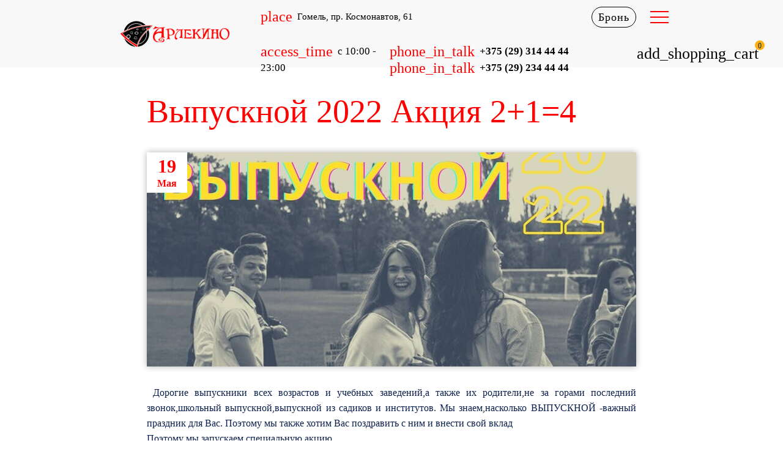

--- FILE ---
content_type: text/html; charset=UTF-8
request_url: https://arlekino.by/novosti-i-akczii/novosti/vyipusknoj-2022.html
body_size: 8965
content:
<!DOCTYPE html>
<html>
<head>
    <title>Выпускной 2022</title>
<meta name="description" content="Акция! Каждая 4-я пицца в чеке для вашего праздника будет в ПОДАРОК ОТ НАС! Заказ можно оформить по телефону: +375293144444, +375292344444. Арлекино - Проспект Космонавтов, 61">
<base href="https://arlekino.by/">
<meta charset="utf-8">
<meta http-equiv="X-UA-Compatible" content="IE=edge" />
<meta name="SKYPE_TOOLBAR" content ="SKYPE_TOOLBAR_PARSER_COMPATIBLE" />
<meta name="viewport" content="width=device-width, initial-scale=1.0, maximum-scale=1.0, user-scalable=no">

<link rel="icon" type="image/png" href="images/main/favicon-96x96.png" />
<link rel="apple-touch-icon-precomposed" href="images/main/favicon-96x96.png"/>

<link href="/assets/template/css/style.css" rel="stylesheet">

<header itemscope itemtype="https://schema.org/WPHeader">
<meta itemprop="headline" content=Арлекино>
<meta itemprop="description" content="Доставка блюд из лучшего ресторана-пиццерии «Арлекино» в Гомеле ☞ На нашем сайте. ✓ Мы предлагаем приятные цены, вкусное меню и самые свежие ингредиенты!">
<script>
  (function(i,s,o,g,r,a,m){i['GoogleAnalyticsObject']=r;i[r]=i[r]||function(){
  (i[r].q=i[r].q||[]).push(arguments)},i[r].l=1*new Date();a=s.createElement(o),
  m=s.getElementsByTagName(o)[0];a.async=1;a.src=g;m.parentNode.insertBefore(a,m)
  })(window,document,'script','https://www.google-analytics.com/analytics.js','ga');

  ga('create', 'UA-120371903-1', 'auto');
  ga('require', 'displayfeatures');
  ga('send', 'pageview');

</script>
<script type="application/ld+json">
{
  "@context": "https://schema.org",
  "@type": "Organization",
  "name": "Арлекино",
  "alternateName": "Arlekino",
  "url": "https://arlekino.by/",
  "logo": "https://arlekino.by/images/main/logo.png",
  "contactPoint": {
    "@type": "ContactPoint",
    "telephone": "+375 (29) 314 44 44",
    "contactType": "customer service",
    "contactOption": "TollFree",
    "areaServed": "BY",
    "availableLanguage": ["en","Russian","Belarusian"]
  },
  "sameAs": "https://www.instagram.com/arlekino.by/"
}
</script>

<!-- Yandex.Metrika counter -->
<script type="text/javascript" >
   (function(m,e,t,r,i,k,a){m[i]=m[i]||function(){(m[i].a=m[i].a||[]).push(arguments)};
   m[i].l=1*new Date();k=e.createElement(t),a=e.getElementsByTagName(t)[0],k.async=1,k.src=r,a.parentNode.insertBefore(k,a)})
   (window, document, "script", "https://mc.yandex.ru/metrika/tag.js", "ym");

   ym(87008015, "init", {
        clickmap:true,
        trackLinks:true,
        accurateTrackBounce:true,
        webvisor:true
   });
</script>
<noscript><div><img src="https://mc.yandex.ru/watch/87008015" style="position:absolute; left:-9999px;" alt="" /></div></noscript>
<!-- /Yandex.Metrika counter -->

<!-- Global site tag (gtag.js) - Google Analytics -->
<script async src="https://www.googletagmanager.com/gtag/js?id=G-JGMPSKQ118"></script>
<script>
  window.dataLayer = window.dataLayer || [];
  function gtag(){dataLayer.push(arguments);}
  gtag('js', new Date());

  gtag('config', 'G-JGMPSKQ118');
</script>

<!-- Google Tag Manager -->
<script>(function(w,d,s,l,i){w[l]=w[l]||[];w[l].push({'gtm.start':
new Date().getTime(),event:'gtm.js'});var f=d.getElementsByTagName(s)[0],
j=d.createElement(s),dl=l!='dataLayer'?'&l='+l:'';j.async=true;j.src=
'https://www.googletagmanager.com/gtm.js?id='+i+dl;f.parentNode.insertBefore(j,f);
})(window,document,'script','dataLayer','GTM-T2ZZC72');</script>
<!-- End Google Tag Manager -->
<link rel="stylesheet" href="/assets/components/msoptionsprice/css/web/default.css?v=2385a7bc" type="text/css" />
<script type="text/javascript">msOptionsPriceConfig={"assetsBaseUrl":"\/assets\/","assetsUrl":"\/assets\/components\/msoptionsprice\/","actionUrl":"\/assets\/components\/msoptionsprice\/action.php","allow_zero_cost":false,"allow_zero_old_cost":true,"allow_zero_mass":false,"allow_zero_article":false,"allow_zero_count":false,"allow_remains":false,"miniShop2":{"version":"2.8.1-pl"},"ctx":"web","version":"2.5.22-beta"};</script>
<link rel="stylesheet" href="/assets/components/minishop2/css/web/default.css?v=0406dfeb5a" type="text/css" />
<script type="text/javascript">miniShop2Config = {"cssUrl":"\/assets\/components\/minishop2\/css\/web\/","jsUrl":"\/assets\/components\/minishop2\/js\/web\/","actionUrl":"\/assets\/components\/minishop2\/action.php","ctx":"web","close_all_message":"\u0437\u0430\u043a\u0440\u044b\u0442\u044c \u0432\u0441\u0435","price_format":[2,"."," "],"price_format_no_zeros":true,"weight_format":[3,"."," "],"weight_format_no_zeros":true};</script>
</head>
<body class="base-template">
    
<!-- Preloader -->
<div id="preloader">
    <div class="table">
        <div class="table-cell text-center">
            
        </div>
    </div>
</div>
<!-- /. Preloader -->


<!-- Mobile menu -->
<div class="mobile-menu" id="mobmenu">
    <div class="menu-button">
        <span class="icon-menu-burger">
            <span class="icon-menu-burger__line"></span>
        </span>
    </div>
    
    
    <div class="mobile-logo">
        <a href="https://arlekino.by/"><img src="assets/template/images/logo-name.png" alt="logo Арлекино" /></a>
        <a style="font-size: 32px;color: #000;font-weight: bold;" href=""></a>
    </div>
    <div class="push20"></div>
    
    
    <div class="mobile-menu-inner">
        <ul class=""><li class="first"><a href="menu/" class="catalog-link">Меню</a><ul class=""><li class="first"><a href="menu/pizza/" >Пицца</a></li><li><a href="menu/piczcza-1-metr/" >Пицца 1 метр</a></li><li><a href="menu/salatyi/" >Салаты</a></li><li><a href="menu/garniryi/" >Гарниры</a></li><li><a href="menu/napitki/" >Напитки</a></li><li><a href="menu/pastyi/" >Пасты</a></li><li class="last"><a href="menu/sauce/" >Супы</a></li></ul></li><li><a href="dostavka-i-oplata.html" >Оплата и доставка</a></li><li class="active"><a href="novosti-i-akczii/" >Новости и акции</a><ul class=""><li class="first active"><a href="novosti-i-akczii/novosti/" >Новости пиццерии</a></li><li><a href="novosti-i-akczii/akczii/" >Акции</a></li><li><a href="novosti-i-akczii/15-na-vse-osnovnoe-menyu.html" >-15% на все основное меню</a></li><li class="last"><a href="novosti-i-akczii/statji/" >Статьи</a></li></ul></li><li><a href="restoran.html" >Ресторан</a></li><li class="last"><a href="kontaktyi.html" >Контакты</a></li></ul>
    </div>
    
</div>
<div class="overlay"></div>
<!-- /. Mobile menu -->



<div class="main-wrapper">
    <!-- Header -->
    <div class="push25 visible-md visible-lg"></div>
    <div class="push15 visible-sm"></div>
    
    <div class="panel-xs"></div>
    <div class="panel-xs-push"></div>
    
    <div class="header-wrapper">
        <div class="container">
            <div class="header">
                <div class="inner relative">
                    <div class="menu-button hidden-lg">
                        <span class="icon-menu-burger">
                            <span class="icon-menu-burger__line"></span>
                        </span>
                    </div>
                    <div class="row no-padding">
                        <div class="col-sm-3 col-md-3">
                            <div class="logo text-center-sm">
                                <div class="table">
                                    <div class="table-cell" style="display: flex;align-items: center;justify-content: center;">
                                        <a href="https://arlekino.by/">
                                            <!-- <img src="" class="visible-lg-inline" alt="logo Арлекино" /> -->
                                            <img src="assets/template/images/logo-name.png" class="" alt="logo Арлекино" />
                                            
                                        </a>
                                        <a style="font-size: 28px;color: #000;font-weight: bold;margin-left:5px" href=""></a>
                                    </div>
                                    
                                </div>
                            </div>
                        </div>
                        <div class="col-sm-9 col-md-9">
                            <div class="header-top white">
                                <div class="row no-padding text-center-lg">
                                    <div class="col-lg-4">
                                        <div class="element header-address">
                                            
                                            <i class="material-icons yellow f17">place</i> Гомель, пр. Космонавтов, 61
                                            
                                        </div>
                                    </div>
                                    <div class="col-lg-8 visible-lg">
                                        <div class="row no-padding">
                                            <div class="col-md-4">
                                                <div class="element header-shedule">
                                                    
                                                    <i class="material-icons yellow f17">access_time</i> с 10:00 - 23:00
                                                    
                                                </div>
                                            </div>
                                            <div class="col-md-8">
                                                <div class="element header-tel">
                                                    
                                                    <i class="material-icons yellow f17">phone_in_talk</i> <b><a class="ga_ym_t" href="tel:+375293144444">+375 (29) 314 44 44</a></b>
                                                    
                                                    
                                                    <i class="material-icons yellow f17">phone_in_talk</i> <b><a class="ga_ym_t" href="tel:+375292344444">+375 (29) 234 44 44</a></b>
                                                    
                                                </div>
                                            </div>
                                        </div>
                                    </div>
                                </div>
                            </div>
                            <div class="header-bottom relative">
                                <div class="header-cart">
    <div class="table">
        <div class="table-cell text-center">
            <div id="msMiniCart" class="">
                <div class="push7"></div>
                <div class="empty text-center">
                    <div>
                        <i class="material-icons white">add_shopping_cart</i>
                        <span>0</span>
                    </div>
                </div>
                
                <div class="not_empty text-center">
                    <div>
                        <i class="material-icons">add_shopping_cart</i>
                        <span class="ms2_total_count">0</span>
                    </div>
                </div>
            </div>
            <a href="korzina.html" class="absolute"></a>
        </div>
    </div>
</div>
                                <a onclick="ga('send', 'event', 'click_button_bron_stola_ga', 'Click_bron_ga'); yaCounter49139905.reachGoal('click_bron_stola_ym'); return true;" href="#bron" class="bron btn btn-transparent min fancyboxModal">Бронь</a>
                                <div class="top-menu visible-lg">
                                    <ul class=""><li class="down first"><a href="menu/" class="catalog-link">Меню</a><ul class=""><li class="first"><a href="menu/pizza/" >Пицца</a></li><li><a href="menu/piczcza-1-metr/" >Пицца 1 метр</a></li><li><a href="menu/salatyi/" >Салаты</a></li><li><a href="menu/garniryi/" >Гарниры</a></li><li><a href="menu/napitki/" >Напитки</a></li><li><a href="menu/pastyi/" >Пасты</a></li><li class="last"><a href="menu/sauce/" >Супы</a></li></ul></li><li><a href="dostavka-i-oplata.html" >Оплата и доставка</a></li><li class="down active"><a href="novosti-i-akczii/" >Новости и акции</a><ul class=""><li class="first"><a href="novosti-i-akczii/15-na-vse-osnovnoe-menyu.html" >-15% на все основное меню</a></li><li class="last"><a href="novosti-i-akczii/statji/" >Статьи</a></li></ul></li><li><a href="restoran.html" >Ресторан</a></li><li class="last"><a href="kontaktyi.html" >Контакты</a></li></ul>
                                </div>
                                <div class="row no-padding hidden-lg white">
                                    <div class="col-sm-4 col-md-4">
                                        <div class="element header-shedule">
                                            
                                            <i class="material-icons yellow f17">access_time</i> с 10:00 - 23:00
                                            
                                        </div>
                                    </div>
                                    <div class="col-sm-8 col-md-8">
                                        <div class="element header-tel tel2">
                                            
                                            <i class="material-icons yellow f17">phone_in_talk</i> <b><a href="tel:+375293144444">+375 (29) 314 44 44</a></b>
                                            
                                            
                                            <i class="material-icons yellow f17">phone_in_talk</i> <b><a href="tel:+375292344444">+375 (29) 234 44 44</a></b>
                                            
                                        </div>
                                    </div>
                                </div>
                            </div>
                        </div>
                    </div>
                </div>
            </div>
        </div>
    </div>
    <div class="header-push"></div>
    <!-- Yandex.Metrika counter -->
<script type="text/javascript" >
   (function(m,e,t,r,i,k,a){m[i]=m[i]||function(){(m[i].a=m[i].a||[]).push(arguments)};
   m[i].l=1*new Date();k=e.createElement(t),a=e.getElementsByTagName(t)[0],k.async=1,k.src=r,a.parentNode.insertBefore(k,a)})
   (window, document, "script", "https://mc.yandex.ru/metrika/tag.js", "ym");

   ym(49139905, "init", {
        clickmap:true,
        trackLinks:true,
        accurateTrackBounce:true,
        webvisor:true
   });
</script>
<noscript><div><img src="https://mc.yandex.ru/watch/49139905" style="position:absolute; left:-9999px;" alt="" /></div></noscript>
<!-- /Yandex.Metrika counter -->
    <!-- /. Header -->
        
        
        <div class="middle">
            <div class="push20"></div>
            <div class="container">
                
                <div class="mini-container">
                    
                    <h1>Выпускной 2022 Акция 2+1=4</h1><div class="push20 hidden-xs"></div>
                    
                    
                    
                    
                    
                    
                    <div class="pageimage relative">
                        <div class="date text-center yellow bold bebas">
                            <div class="day f30">19</div>
                            <div class="month f16">Мая</div>
                        </div>
                        <img src="/assets/cache_image//home/arlekino/public_html/img-20220519-102801-726_800x350_e8b.jpg">
                    </div>
                    <div class="push30"></div>
                    
                    
                    <div class="content">
                        <h5 style="text-align: justify;">&nbsp;Дорогие выпускники всех возрастов и учебных заведений,а также их родители,не за горами последний звонок,школьный выпускной,выпускной из садиков и институтов. Мы знаем,насколько ВЫПУСКНОЙ -важный праздник для Вас. Поэтому мы также хотим Вас поздравить с ним и внести свой вклад</h5>
<h5 style="text-align: justify;">Поэтому мы запускаем специальную акцию</h5>
<h5 style="text-align: justify;">Каждая 4-я пицца в чеке для вашего праздника будет ПОДАРКОМ ОТ НАС</h5>
<h5 style="text-align: justify;">Если Вы уже распланировали праздничный день и готовы сделать предзаказ,мы с радостью его примем и подберём для Вас удобное время</h5>
<h5 style="text-align: justify;">Заказы можно оформить по телефону: +375293144444; +375292344444.</h5>
                    </div>
                    
                    




                    
                </div>
                
            </div>
            <div class="push30"></div>
        </div>
        
        
    <div class="footer-push"></div>
    </div>
    
    <!-- Footer -->
    <div class="footer-wrapper">
        <div class="container f14">
            <div class="footer-top">
                <div class="push40"></div>
                <div class="row">
                    <div class="col-lg-8">
                        <div class="row">
                            <div class="col-sm-4">
                                <div class="social-links">
                                    
                                    
                                    <a href="https://vk.com/arlekinopizza" rel="nofollow"><i class="fa fa-vk"></i></a>
                                    
                                    
                                    
                                    
                                    
                                    
                                    <a href="https://www.instagram.com/arlekino.by/" rel="nofollow"><i class="fa fa-instagram"></i></a>
                                    
                                    
                                    
                                </div>
                                <div class="push15"></div>
                                <a href="#feedback" class="btn btn-transparent min fancyboxModal">Отдел качества</a>
                                <div class="push15"></div>
                                <div class="bank">
                                    <img src="images/bank/visa-1.png" alt="bank1">
                                    <img src="images/bank/verified-by-visa.png" alt="bank2">
                                    <img src="images/bank/mastercard.png" alt="bank3">
                                    <img src="images/bank/mastercard-securecode.png" alt="bank4">
                                    <img src="images/bank/belkart.png" alt="bank5">
                                    <img src="images/bank/assist-1.png" alt="bank6">
                                </div>
                            </div>
                            <div class="col-sm-8">
                                <div class="push15"></div>
                                <div class="footer-menu-wrapper">
                                    <div class="footer-menu first hidden-xs">
                                        <div class="title">Меню</div>
                                        <ul class=""><li class="first"><a href="menu/pizza/" >Пицца</a></li><li><a href="menu/piczcza-1-metr/" >Пицца 1 метр</a></li><li><a href="menu/salatyi/" >Салаты</a></li><li><a href="menu/garniryi/" >Гарниры</a></li><li><a href="menu/napitki/" >Напитки</a></li><li><a href="menu/pastyi/" >Пасты</a></li><li class="last"><a href="menu/sauce/" >Супы</a></li></ul>
                                    </div>
                                    <div class="footer-menu last">
                                        <div class="title">Компания</div>
                                        <ul class=""><li class="first"><a href="menu/" class="catalog-link">Меню</a></li><li><a href="dostavka-i-oplata.html" >Оплата и доставка</a></li><li class="active"><a href="novosti-i-akczii/" >Новости и акции</a></li><li><a href="restoran.html" >Ресторан</a></li><li class="last"><a href="kontaktyi.html" >Контакты</a></li></ul>
                                        
                                        <ul><li class="last"><a href="o-kompanii.html">Компания</a></li></ul>
                                    </div>
                                </div>
                            </div>
                        </div>
                    </div>
                    <div class="col-lg-3 col-lg-offset-1 visible-lg">
                        <div class="push15"></div>
                        <div class="footer-contacts">
                            <div class="title">Контакты</div>
                            <div class="inner">
                                
                                    Гомель, пр. Космонавтов, 61
                                    <div class="push15"></div>
                                
                                
                                
                                    <a class="ga_ym_t" href="tel:+375293144444" class="footer-phone">+375 (29) 314 44 44</a>
                                    <div class="push5"></div>
                                
                                
                                
                                    <a class="ga_ym_t" href="tel:+375292344444" class="footer-phone">+375 (29) 234 44 44</a>
                                    <div class="push5"></div>
                                

                                
                                    с 10:00 - 23:00
                                
                            </div>
                            
                        </div>
                    </div>
                </div>
            </div>
            <div  itemscope itemtype="https://schema.org/WPFooter">
                <meta itemprop="name" content="Webpage footer for arlekino.by"/>
                <div class="footer-bottom">
                    <div class="row">
                        <div class="col-sm-6">
                            <div class="copyright">
                                © <span itemprop="copyrightYear">2021</span> Арлекино
                            </div>
                        </div>
                        <div class="col-sm-6 text-right-sm">
                            <div class="development">
                                <a href="https://mediarama.by" target="_blank" rel="noopener">ДОРАБОТАН - MEDIARAMA.BY © 2023</a>
                            </div>
                        </div>
                    </div>
                </div>
            </div>
        </div>
    </div>
    <!-- /. Footer -->
    
    
    <!-- feedback modal block -->
    <div class="modal" id="feedback">
        <div class="title-h3 yellow">Написать в отдел качества</div>
        <div class="push10"></div>
        <div class="rf">
            <form method="post" class="ajax_form">
    <input type="hidden" name="ip" class="form-control" value="3.15.194.121">
    <div class="form-group">
        <input type="text" name="fio" class="form-control" placeholder="Ваше имя"/>
    </div>

    <div class="form-group">
        <input type="email" name="email" class="form-control required" placeholder="E-mail *" />
    </div>
    <div class="form-group">
        <textarea name="message" class="form-control required" placeholder="Сообщение *"></textarea>
    </div>
    <input type="hidden" name="callbackantispam" value="">
    <div class="agreement form-group">
        <input type="checkbox" name="agreement" id="agreement1" class="required">
        <label for="agreement1">
            <i class="material-icons checked">check_box</i> 
            <i class="material-icons no-checked">check_box_outline_blank</i> 
            Согласен на обработку персональных данных *
        </label>
    </div>
    <div class="g-recaptcha" data-sitekey="6LfC6p8aAAAAANUajJs28NU1PlQHs1Ayf6DEDYqp"></div>
<script>
function timerecaptcha() { 
    let script = document.createElement('script');
    script.async = true;
    script.src = "https://www.google.com/recaptcha/api.js?hl=ru";
    document.body.append(script);
}
setTimeout(timerecaptcha, 5000);
</script>
    
    <div>
        <input name="feedbackbtn" type="submit" class="btn" value="Отправить" />
    </div>
    
    
    
    <p><span class="red">*</span> <span class="f12">- поля, обязательные для заполнения</span></p>

	<input type="hidden" name="af_action" value="d50563f28114b0045cc736fec9bf4064" />
</form>
        </div>
    </div>
    <div class="modal" id="bron">
        <div class="title-h3 yellow">Забронировать стол</div>
        <div class="push10"></div>
        <div class="rf">
            <form method="post" class="ajax_form">
    <div class="row">
        <input type="hidden" name="ip" class="form-control" value="3.15.194.121">
        <div class="col-lg-6 form-group">
            <input type="text" name="fio" class="form-control required" placeholder="Ваше имя *" required/>
        </div>
        <div class="col-lg-6 form-group">
            <input type="email" name="email" class="form-control required" placeholder="E-mail *" required />
        </div>
        <div class="col-lg-6 form-group">
            <input type="text" name="tel" class="form-control required" placeholder="Телефон *" required />
        </div>
        <div class="col-lg-6 form-group">
            <select name="address" class="form-control required">
                <option value="пр-т Космонавтов, 61">пр-т Космонавтов, 61</option>
                <option value="ул Косарева, 18">ул Косарева, 18</option>
                <option value="ул Речицкий Проспект, 4">ул Речицкий Проспект, 4</option>
            </select>
        </div>
        <div class="col-lg-6 form-group">
            <input type="date" name="date" class="form-control" />
        </div>
        <div class="col-lg-6 form-group">
            <input type="time" name="time" min="10:00" max="23:00" class="form-control">
        </div>
        <div class="col-lg-12 form-group">
            <input type="text" name="count" class="form-control" placeholder="Количество человек" />
        </div>
        <input type="hidden" name="callbackantispam" value="">
        <div class="agreement form-group">
            <input type="checkbox" name="agreement" id="agreement11" class="required">
            <label for="agreement11">
                <i class="material-icons checked">check_box</i> 
                <i class="material-icons no-checked">check_box_outline_blank</i> 
                Согласен на обработку персональных данных *
            </label>
        </div>
        <div class="g-recaptcha" data-sitekey="6LfC6p8aAAAAANUajJs28NU1PlQHs1Ayf6DEDYqp"></div>
<script>
function timerecaptcha() { 
    let script = document.createElement('script');
    script.async = true;
    script.src = "https://www.google.com/recaptcha/api.js?hl=ru";
    document.body.append(script);
}
setTimeout(timerecaptcha, 5000);
</script>
        
        <div>
            <input onclick="ga('send', 'event', 'click_button_bron_otpravit_formu_ga', 'click_button_bron_otpravit_ga'); yaCounter49139905.reachGoal('click_button_bron_otpravit_formu_ym'); return true;" name="bronbtn" type="submit" class="btn" value="Отправить" />
        </div>
        <p><span class="red">*</span> <span class="f12">- поля, обязательные для заполнения</span></p>
    </div>

	<input type="hidden" name="af_action" value="98c93031ec2e5af35deb8396e32f2340" />
</form>
        </div>
    </div>
    <!-- /. feedback modal block -->
    
    
    <!-- button to top -->
    <span id="up"><i class="fa fa-angle-up"></i></span>
    <!-- /. button to top -->
    

    <!--[if lt IE 9]>
    <script src="https://oss.maxcdn.com/html5shiv/3.7.2/html5shiv.min.js"></script>
    <script src="https://oss.maxcdn.com/respond/1.4.2/respond.min.js"></script>
    <![endif]-->
    <script src="/assets/template/js/jquery.min.js"></script>
    <script src="/assets/template/js/modernizr.js"></script>
    <script src="/assets/template/js/jquery.fancybox.js"></script>
    <script src="/assets/template/js/slick.min.js"></script>
    <script src="/assets/template/js/jquery.maskedinput.js"></script>
    <script src="/assets/template/js/jquery.viewportchecker.js"></script>
    <script src="/assets/template/js/plugins-scroll.js"></script>
    <script src="/assets/template/js/lightgallery-all.min.js"></script>
    <script src="/assets/template/js/jquery.formstyler.js"></script>
    <script src="/assets/template/js/onReady.js"></script>
    
    
    
    <div class="modal" id="responseMessage">
        <div class="title-h3"></div>
        <div class="modal-body"></div>
        <div class="push25"></div>
        <div class="row">
            <div class="col-xs-7 col-sm-5">
                <a href="#" class="btn fancyClose">Закрыть</a>
            </div>
        </div>
    </div>
    
<!-- Google Tag Manager (noscript) -->
<noscript><iframe src="https://www.googletagmanager.com/ns.html?id=GTM-T2ZZC72"
height="0" width="0" style="display:none;visibility:hidden"></iframe></noscript>
<!-- End Google Tag Manager (noscript) -->

    <script type="application/ld+json">{
  "@context": "https://schema.org/", 
  "@type": "AggregateRating", 
"itemReviewed":{
        "@type": "Organization",
        "name": "Арлекино"
},      
"ratingCount": "855",
"bestRating": "5",
"ratingValue": "4,3"
}</script>
<script type="application/ld+json">
{
  "@context": "https://schema.org",
  "@type": "Restaurant",
  "name": "Арлекино",
  "image": "https://arlekino.by/local/templates/.default/images/logo.png",
  "@id": "",
  "url": "https://arlekino.by/",
  "telephone": "+375 (29) 314-44-44",
  "priceRange": "5-100",
  "menu": "https://arlekino.by/menu/",
  "servesCuisine": "Пицца",
  "acceptsReservations": "false",
  "address": {
    "@type": "PostalAddress",
    "streetAddress": "Космонавтов, 61",
    "addressLocality": "Гомель",
    "postalCode": "246031",
    "addressCountry": "BY"
  },
  "geo": {
    "@type": "GeoCoordinates",
    "latitude": 52.4566142,
    "longitude": 30.9599882
  }  
}
</script>
    <script>
        $(document).on('af_complete', function(event, response) {
            if(response.success){
                $.fancybox.open([{ href : '#responseMessage', padding : 0 }] );
                $('#responseMessage .title-h3').text('Сообщение успешно отправлено!');
                $('#responseMessage .modal-body').html('<p>'+response.message+'</p>');
                $('.fancyClose').click(function(){
                    $.fancybox.close('#responseMessage');
                    return false;
                });
            }else{
                $.fancybox.open([{ href : '#responseMessage', padding : 0 }] );
                $('#responseMessage .title-h3').text('Сообщение не отправлено!');
                $('#responseMessage .modal-body').html('<p>'+response.message+'</p>');
                $('.fancyClose').click(function(){
                    $.fancybox.close('#responseMessage');
                    return false;
                });
            }
        });
    </script>
    </script>
<script type='application/ld+json'>
{
  "@context": "http://www.schema.org",
  "@type": "WebSite",
  "name": "arlekino.by",
  "alternateName": "Доставка еды и пиццы в Гомеле на дом - Арлекино.by",
  "url": "https://arlekino.by/"
}
</script>
<script type="text/javascript">
var phone = document.getElementsByClassName('ga_ym_t');
var mail = document.getElementsByClassName('ga_ym_m');
console.log(mail);
for (i=0; i< phone.length; i++){
  phone[i].onclick = function(e) {

      console.log('click');
      ga('send', 'event', 'tel-info', 'ClickTel');
      yaCounter49139905.reachGoal('ClickTelYM');
      return true;
  };
  phone[i].oncopy = function(e) {
      console.log('click');
      ga('send', 'event', 'tel-info', 'CopyTel');
      yaCounter49139905.reachGoal('CopyTelYM');
      return true;
  };
  phone[i].oncontextmenu = function(e) {
      ga('send', 'event', 'tel-info', 'RightTel');
      yaCounter49139905.reachGoal('RightClickTelYM');
      return true;
  }
}
for (i=0; i< mail.length; i++){
  mail[i].click = function(e) {
      ga('send', 'event', 'mail-info', 'ClickMail');
      yaCounter49139905.reachGoal('ClickMailYM');;
      return true;
  };
  mail[i].oncopy = function(e) {
      ga('send', 'event', 'mail-info', 'CopyMail');
      yaCounter49139905.reachGoal('CopyMailYM');
      return true;
  };
  mail[i].oncontextmenu = function(e) {
      ga('send', 'event', 'mail-info', 'RightMail');
      yaCounter49139905.reachGoal('RightClickMailYM');
      return true;
  }
}
</script>
<script>(function(f,o,o,d,p,i,c,a,s,s,o){var el=f.createElement("script");el.async=1;el.src=d;f.head.appendChild(el)})(document,"","","https://app.foodpicasso.com/widget/89x764")</script>
<!--<script>(function(f,o,o,d,p,i,c,a,s,s,o){var el=f.createElement("script");el.async=1;el.src=d;f.head.appendChild(el)})(document,"","","https://app.foodpicasso.com/widget/89x764")</script>-->
<script type="text/javascript" src="/assets/components/msoptionsprice/js/web/default.js?v=2385a7bc"></script>
<script type="text/javascript" src="/assets/components/minishop2/js/web/default.js?v=0406dfeb5a"></script>
<script type="text/javascript" src="/assets/components/ajaxform/js/custom.js"></script>
<script type="text/javascript">AjaxForm.initialize({"assetsUrl":"\/assets\/components\/ajaxform\/","actionUrl":"\/assets\/components\/ajaxform\/action.php","closeMessage":"\u0437\u0430\u043a\u0440\u044b\u0442\u044c \u0432\u0441\u0435","formSelector":"form.ajax_form","pageId":307});</script>
</body>
</html>

--- FILE ---
content_type: text/css
request_url: https://arlekino.by/assets/template/css/style.css
body_size: 10869
content:
@import url(animate.css);
@import url(bootstrap.css);
@import url(font-awesome.css);
@import url(jquery.fancybox.css);
@import url(lightgallery.min.css);
@import url(settings.css);
/*
    font-family: 'ProximaNova';
    font-family: 'ProximaNova';
    font-family: 'bebas';
*/
@font-face {
    font-family: 'ProximaNova';
    src:url('../fonts/CopyrightHouseIndustries-NotLicensedforDesktopUse.otf'),
        url('../fonts/CopyrightHouseIndustries-NotLicensedforDesktopUse.ttf'),
        url('../fonts/CopyrightHouseIndustries-NotLicensedforDesktopUse.woff'),
        url('../fonts/CopyrightHouseIndustries-NotLicensedforDesktopUse.woff2');
        font-weight: normal;
        font-style: normal;
}
@font-face {
    font-family: 'bebas';
    src:url('../fonts/BebasNeueBold.otf'),
        url('../fonts/BebasNeueBold.ttf'),
        url('../fonts/BebasNeueBold.woff'),
        url('../fonts/BebasNeueBold.woff2');
        font-weight: normal;
        font-style: normal;
}
@font-face {
    font-family: 'ProximaNova';
    src:url('../fonts/ProximaNova-Regular.otf'),
        url('../fonts/ProximaNova-Regular.ttf'),
        url('../fonts/ProximaNova-Regular.woff'),
        url('../fonts/ProximaNova-Regular.woff2');
        font-weight: normal;
        font-style: normal;
}
@font-face {
    font-family: 'ProximaNova';
    src:url('../fonts/ProximaNova-RegularIt.otf'),
        url('../fonts/ProximaNova-RegularIt.ttf'),
        url('../fonts/ProximaNova-RegularIt.woff'),
        url('../fonts/ProximaNova-RegularIt.woff2');
        font-weight: normal;
        font-style: italic;
}
@font-face {
    font-family: 'ProximaNova';
    src:url('../fonts/ProximaNova-Bold.otf'),
        url('../fonts/ProximaNova-Bold.ttf'),
        url('../fonts/ProximaNova-Bold.woff'),
        url('../fonts/ProximaNova-Bold.woff2');
        font-weight: bold;
        font-style: normal;
}
@font-face {
    font-family: 'ProximaNova';
    src:url('../fonts/ProximaNova-BoldIt.otf'),
        url('../fonts/ProximaNova-BoldIt.ttf'),
        url('../fonts/ProximaNova-BoldIt.woff'),
        url('../fonts/ProximaNova-BoldIt.woff2');
        font-weight: bold;
        font-style: italic;
}
@font-face {
    font-family: 'ProximaNova';
    src:url('../fonts/ProximaNova-Extrabld.otf'),
        url('../fonts/ProximaNova-Extrabld.ttf'),
        url('../fonts/ProximaNova-Extrabld.woff'),
        url('../fonts/ProximaNova-Extrabld.woff2');
        font-weight: 900;
        font-style: normal;
}
@font-face {
    font-family: 'Material Icons';
    src: url('../fonts/materialicons-regular.woff2') format('woff2'), 
         url('../fonts/materialicons-regular.woff') format('woff'), 
         url('../fonts/materialicons-regular.ttf') format('truetype');
    font-weight: normal;
    font-style: normal;
}
.material-icons {
    font-family: 'Material Icons';
    font-weight: normal;
    font-style: normal;
    font-size: 24px;
    line-height: 1;
    letter-spacing: normal;
    text-transform: none;
    display: inline-block;
    white-space: nowrap;
    word-wrap: normal;
    direction: ltr;
    -webkit-font-feature-settings: 'liga';
    -webkit-font-smoothing: antialiased;
}
.ProximaNova{
    font-family: 'ProximaNova';
   /* font-family: ' housel'; */
}
.bebas{
    font-family: 'bebas';
}
body{
    font-size: 16px;
    line-height: 1.6;
    color: #0C204D;
    overflow-x: hidden;
    font-family: 'ProximaNova';
}
.index-template:before{
    content:"";
    display: block;
    position: absolute;
    width: 100%;
    height: 705px;
    top: 0;
    left: 0;
    /*background: url(../images/bg1.jpg) 50% 50% no-repeat;*/
    background-size: cover;
    background-color: #f8f8f8;
}
.main-wrapper{
    min-height: 100%;
    height: auto !important;
    height: 100%;
    margin: 0 auto -324px auto;
    background: #fff;
}
.footer-wrapper {
    min-height: 324px;
    max-width: 100%;
    margin: 0 auto;
    background: #f8f8f8;
    color: #000;
}
.footer-push{
    height: 324px;
    margin: 0;
    padding: 0;
}


.content ul,
.content ol{
    margin-bottom: 15px;
}
.content ul > li,
.content ol > li{
    margin-bottom: 10px;
    position: relative;
}
.content ul > li{
    padding-left: 25px;
}
.content ul > li:after{
    content: "";
    display: block;
    position: absolute;
    width: 5px;
    height: 5px;
    top: 10px;
    left: 10px;
    background: #feb014;
    border-radius: 50%;
}
.content ul ul,
.content ol ul,
.content ol ol,
.content ul ol{
    padding-top: 10px;
    padding-left: 10px;
}
.content ul ul li,
.content ol ul li{
    padding-left: 15px;
    position: relative;
    margin-bottom: 10px;
}
.content ul ul li:after,
.content ol ul li:after{
    content: "";
    display: block;
    position: absolute;
    width: 4px;
    height: 4px;
    top: 9px;
    left: 0;
    border: 1px solid #999999;
    border-radius: 50%;
}
.content ul ol li,
.content ol ol li{
    list-style: decimal; 
    padding-left: 3px;
    margin-left: 12px;
    margin-bottom: 10px;
}
.content ol{ 
    counter-reset: item; 
}
.content ol li{
    display: block; 
}
.content ol li:before{ 
    content: counters(item, ".") ". "; 
    counter-increment: item;
    padding: 0 5px 0 10px;
    color: #999999;
}
.content ul ul ol li:after,
.content ol ul ol li:after{
    display: none;
}
blockquote,
q{
    display: block;
    position: relative;
    font-size: 30px;
    line-height: 1.1;
    font-style: italic;
    margin-bottom: 30px;
    color: #FEB013;
    padding-left: 40px;
    background: url(../images/quote.png) 0 10px no-repeat;
    padding-top: 15px;
}
h1,
.title-h1{
    font-family: 'ProximaNova';
    color: red;
    font-size: 54px;
    line-height: 1;
    margin-bottom: 5px;
    position: relative;
    padding-bottom: 15px;
}
h1.line:after,
.title-h1.line:after{
    content:"";
    display: block;
    position: absolute;
    width: 110px;
    height: 3px;
    bottom: 0;
    left: 0;
    background: #FEB013;
}
h2,
.title-h2{
    font-family: 'ProximaNova';
    color: red;
    font-size: 60px;
    line-height: 1;
    margin-bottom: 10px;
    position: relative;
}
h3,
.title-h3{
    font-family: 'ProximaNova';
    color: red;
    font-size: 40px;
    line-height: 1;
    margin-bottom: 10px;
    position: relative;
}
h4,
.title-h4{
    font-size: 24px;
    line-height: 1.2;
    margin-bottom: 10px;
    font-weight: bold;
}
@media only screen and (min-width: 1360px) {
    
}
@media only screen and (max-width: 1359px) {
    
}
@media only screen and (max-width: 991px) {
    h1,
    .title-h1{
        font-size: 40px;
    }
    h2,
    .title-h2{
        font-size: 40px;
    }
    h3,
    .title-h3{
        font-size: 30px;
    }
}
@media only screen and (max-width: 767px) {
    
}
.red{
    color: #FF4632;
}
.white{
    color: #fff;
}
.black{
    color: #000;
}
.gray{
    color: #9a9a9a;
}
.dark-gray{
    color: #383F50;
}
.yellow{
    color: red;
}
.blue{
    color: #145FAE;
}
p{
    margin-bottom: 20px;
}
a{
    color: red;
    text-decoration: none;
    -webkit-transition: all 200ms ease-out;
	-moz-transition: all 200ms ease-out;
	-o-transition: all 200ms ease-out;
	transition: all 200ms ease-out;
}
a:hover{
    color: #000;
}
a:focus{
    outline: none;
}
.btn{
    display: inline-block;
    text-decoration: none;
    color: #fff;
    background: #FEB013;
    font-size: 15px;
    text-transform: uppercase;
    letter-spacing: 1px;
    padding: 10px 25px;
    margin-bottom: 15px;
    position: relative;
    text-align: center;
    cursor: pointer;
    -webkit-transition: all 200ms ease-out;
	-moz-transition: all 200ms ease-out;
	-o-transition: all 200ms ease-out;
	transition: all 200ms ease-out;
    border: none;
    border-radius: 30px;
    font-weight: bold;
}
.btn:hover{
    background: red;
    color: #fff;
}
.btn.invert{
    background: #145FAE;
    color: #fff;
}
.btn.invert:hover{
    color: #fff;
    background: red;
}
.btn.block{
    display: block;
    width: 100%;
}
.btn.min{
    font-size: 14px;
    font-weight: normal;
    text-transform: none;
    padding: 2px 10px;
}
.btn.btn-transparent,
.btn.transparent-btn{
    border: 1px solid #000;
    color: #000;
    background: transparent;
}
.btn.btn-transparent:hover,
.btn.transparent-btn:hover{
    color: red;
}
.form-group{
    position: relative;
}
.modal {
    display: none;
    width: 460px;
    max-width: 100%;
    background: #fff;
    padding: 35px 25px 25px;
}
#responseMessage .modal-content.error{
    color: #FF4632;
}
.box{
    display: none;
}
.box.visible{
    display: block;
}
/**************************************/


/* mob-menu-btn begin */
.menu-button{
    position: absolute;
    right: 0;
    top: 0;
    width: 70px;
    height: 55px;
    border-left: 1px solid rgba(255,255,255,0.3);
    z-index: 100;
}
.icon-menu-burger {
    height: 2px;
    width: 30px;
    position: absolute;
    top: 50%;
    left: 50%;
    margin: -1px 0 0 -13px;
    -webkit-transition: transform 0.2s ease 0s;
    -moz-transition: transform 0.2s ease 0s;
    -o-transition: transform 0.2s ease 0s;
    -ms-transition: transform 0.2s ease 0s;
    transition: transform 0.2s ease 0s;
    -webkit-transition: -webkit-transform 0.2s ease 0s;
}
.icon-menu-burger__line {
    background: red;
    height: 100%;
    width: 100%;
    position: absolute;
    top: 0;
    left: 0;
    -webkit-transition: transform 0.2s linear 0.2s;
    -moz-transition: transform 0.2s linear 0.2s;
    -o-transition: transform 0.2s linear 0.2s;
    -ms-transition: transform 0.2s linear 0.2s;
    transition: transform 0.2s linear 0.2s;
    -webkit-transition: -webkit-transform 0.2s linear 0.2s;
}
.icon-menu-burger:before, .icon-menu-burger:after {
    background: red;
    content: '';
    height: 100%;
    width: 100%;
    position: absolute;
    left: 0;
}
.menu-button.active .icon-menu-burger__line,
.menu-button.active .icon-menu-burger:before, 
.menu-button.active .icon-menu-burger:after {
    background: #FF2C3E;
}
.icon-menu-burger:before {
    top: -9px;
    -webkit-transition: top 0.2s linear 0.4s;
    -moz-transition: top 0.2s linear 0.4s;
    -o-transition: top 0.2s linear 0.4s;
    -ms-transition: top 0.2s linear 0.4s;
    transition: top 0.2s linear 0.4s;
}
.icon-menu-burger:after {
    bottom: -9px;
    -webkit-transition: bottom 0.2s linear 0.4s;
    -moz-transition: bottom 0.2s linear 0.4s;
    -o-transition: bottom 0.2s linear 0.4s;
    -ms-transition: bottom 0.2s linear 0.4s;
    transition: bottom 0.2s linear 0.4s;
}
.menu-button.active .icon-menu-burger{
    -webkit-transform: rotate(45deg);
    -moz-transform: rotate(45deg);
    -o-transform: rotate(45deg);
    -ms-transform: rotate(45deg);
    transform: rotate(45deg);
    -webkit-transition: transform 0.2s linear 0.4s;
    -moz-transition: transform 0.2s linear 0.4s;
    -o-transition: transform 0.2s linear 0.4s;
    -ms-transition: transform 0.2s linear 0.4s;
    transition: transform 0.2s linear 0.4s;
    -webkit-transition: -webkit-transform 0.2s linear 0.4s;
}
.menu-button.active .icon-menu-burger__line{
    -webkit-transform: rotate(90deg);
    -moz-transform: rotate(90deg);
    -o-transform: rotate(90deg);
    -ms-transform: rotate(90deg);
    transform: rotate(90deg);
}
.menu-button.active .icon-menu-burger:before {
    -webkit-transition: top 0.2s linear;
    -moz-transition: top 0.2s linear;
    -o-transition: top 0.2s linear;
    -ms-transition: top 0.2s linear;
    transition: top 0.2s linear;
    top: 0;
}
.menu-button.active .icon-menu-burger:after {
    -webkit-transition: bottom 0.2s linear;
    -moz-transition: bottom 0.2s linear;
    -o-transition: bottom 0.2s linear;
    -ms-transition: bottom 0.2s linear;
    transition: bottom 0.2s linear;
    bottom: 0;
}
/* mob-menu-btn end */
.mobile-menu {
    position: fixed;
    top: 0;
    right: -470px;
    background: #f8f8f8;
    height: 100%;
    width: 370px;
    max-width: 100%;
    z-index: 1000;
    /*overflow-y: scroll;*/
    -webkit-transition: all 200ms ease-out;
    -moz-transition: all 200ms ease-out;
    -o-transition: all 200ms ease-out;
    transition: all 200ms ease-out;
    padding-top: 20px;
}
.overlay {
    position: fixed;
    top: 0;
    left: 0;
    width: 100%;
    height: 100%;
    background: rgba(255,255,255,0.8);
    z-index: -100;
    opacity: 0;
    -webkit-transition: opacity 200ms ease-out;
    -moz-transition: opacity 200ms ease-out;
    -o-transition: opacity 200ms ease-out;
    transition: opacity 200ms ease-out;
}

.mobile-menu li{
    position: relative;
}
.mobile-menu-inner > ul > li {
    border-bottom: 1px solid rgba(255,255,255,0.1);
}
.mobile-menu-inner{
    border-top: 1px solid rgba(255,255,255,0.1);
}
.mobile-menu-inner > ul > li.down > a {
    padding-right: 60px;
}
.mobile-menu .dropdown-button{
    display: block;
    position: absolute;
    top: 0;
    right: 0;
    height: 45px;
    width: 48px;
    z-index: 10;
}
.mobile-menu .dropdown-button:before {
    content: "";
    display: block;
    position: absolute;
    width: 12px;
    height: 12px;
    top: 13px;
    left: 16px;
    border-bottom: 1px solid red;
    border-right: 1px solid red;
    -moz-transform: rotate(45deg);
    -webkit-transform: rotate(45deg);
    -o-transform: rotate(45deg);
    -ms-transform: rotate(45deg);
    transform: rotate(45deg);
    -webkit-transition: all 300ms ease-out;
    -moz-transition: all 300ms ease-out;
    -o-transition: all 300ms ease-out;
    transition: all 300ms ease-out;
}
.mobile-menu .dropdown-button.active:before{
    -moz-transform: rotate(225deg);
    -webkit-transform: rotate(225deg);
    -o-transform: rotate(225deg);
    -ms-transform: rotate(225deg);
    transform: rotate(225deg);
    top: 19px;
}
.mobile-menu > div > ul > li > ul {
    position: static;
    width: 100%;
    display: none;
}
.mobile-menu > div > ul  > li > a {
    display: block;
    text-decoration: none;
    color: #000;
    padding: 13px 20px 10px;
    text-transform: uppercase;
    font-size: 14px;
}
.mobile-menu > div > ul  > li.active > a,
.mobile-menu > div > ul > li > ul > li.active > a,
.mobile-menu > div ul ul ul .active a{
    color: #FEB013;
}

.mobile-menu > div > ul > li > ul > li > a,
.mobile-menu > div ul ul ul a{
    display: block;
    font-size: 15px;
    line-height: 18px;
    text-decoration: none;
    -webkit-transition: all 200ms ease-out;
    -moz-transition: all 200ms ease-out;
    -o-transition: all 200ms ease-out;
    transition: all 200ms ease-out;
    padding: 10px 10px 10px 30px;
    color: #000;
    position: relative;
}
.mobile-menu > div > ul > li > ul > li > a:before,
.mobile-menu > div ul ul ul a:before {
    content: "";
    font-family: 'FontAwesome';
    display: block;
    position: absolute;
    top: 17px;
    left: 20px;
    font-size: 14px;
    width: 4px;
    height: 4px;
    background: red;
    border-radius: 100%;
}
.mobile-menu > div ul ul ul a{
    padding: 6px 10px 6px 45px;
    font-size: 13px;
}
.mobile-menu > div ul ul ul a:before{
    left: 34px;
    top: 12px;
}
.mobile-menu .dropdown-button + ul {
    position: static;
    width: 100%;
    display: none;
    margin-bottom: 10px;
}
.mobile-menu ul ul .dropdown-button:before{
    width: 6px;
    height: 6px;
    content: "+";
    border: none;
    color: #fff;
    -moz-transform: rotate(0) !important;
    -webkit-transform: rotate(0) !important;
    -o-transform: rotate(0) !important;
    -ms-transform: rotate(0) !important;
    transform: rotate(0) !important;
    top: 8px !important;
    left: 17px;
    font-size: 16px;
}

.mobile-menu .menu-button{
    border: none;
}
.mobile-logo{
    padding: 0 15px;
}
@media only screen and (max-width: 1359px) {
    .mobile-menu.open {
        right: 0;
    }
    .mobile-menu.open + .overlay {
        z-index: 500;
        opacity: 1;
    }
}
@media only screen and (max-width: 767px) {
    .mobile-menu.open{
        width: 100%;
    }
}
/************* /. mobile-menu **************/


/* ======= HEADER ======= */

.header{
    height: 110px;
    position: relative;
}
.index-template .header:before{
    content:"";
    display: block;
    position: absolute;
    left: 0;
    right: 0;
    top: 0;
    bottom: 0;
    border: 1px solid rgba(255,255,255,0.3);
}
.base-template .header:before{
    content:"";
    display: block;
    position: absolute;
    left: 0;
    right: 0;
    top: 0;
    bottom: 0;
    border-right: 1px solid rgba(255,255,255,0.3);
}
.header-wrapper.fixed + .header-push,
.base-template .header-wrapper + .header-push{
    height: 110px;
}
.index-template .header-wrapper.fixed .header:before{
    border: none;
    border-right: 1px solid rgba(255,255,255,0.3);
}
.index-template .header-wrapper.fixed .header,
.base-template .header{
    border-left: 1px solid rgba(255,255,255,0.3);
}

.logo{
    height: 110px;
    padding: 0 15px;
    border-right: 1px solid rgba(255,255,255,0.3);
}

.header-top{
    height: 55px;
    border-bottom: 1px solid rgba(255,255,255,0.3);
}
.header-top .header-tel a, .header-bottom .header-tel a {
    color:#000;
}
.header-top .element,
.header-bottom .element{
    padding: 15px 0;
    height: 55px;
    font-size: 15px;
    border-right: 1px solid rgba(255,255,255,0.3);
    color:#000;
}
.element.header-tel{
    border-right: none;
}
.header-tel a:hover{
    color: red;
}
.header-top .element i,
.header-bottom .element i{
    vertical-align: middle;
    margin: -3px 4px 0 0;
}
.header-bottom{
    padding-right: 70px;
    height: 55px;
}
.header-bottom .element{
    padding-left: 20px;
}
.header-cart{
    position: absolute;
    right: 0;
    top: 0;
    font-size: 36px;
    line-height: 1;
    height: 55px;
    width: 70px;
    border-left: 1px solid rgba(255,255,255,0.3);
}
.header-cart i{
    font-size: 26px;
    color: #000;
}
.header-cart > div > div > div{
    display: inline-block;
    position: relative;
    padding-top: 3px;
}
.header-cart span{
    background: #FEB013;
    position: absolute;
    font-size: 12px;
    line-height: 14px;
    text-align: center;
    padding: 2px 3px 0;
    border-radius: 10px;
    top: 4px;
    right: -10px;
    min-width: 16px;
    display: inline-block;
}
#msMiniCart + .absolute{
    display: none;
}
#msMiniCart.full + .absolute{
    display: block;
}
.header-cart i{
    -webkit-transition: all 200ms ease-out;
	-moz-transition: all 200ms ease-out;
	-o-transition: all 200ms ease-out;
	transition: all 200ms ease-out;
}
.header-cart:hover .absolute{
    opacity: 1;
    background: rgba(255,255,255,0.1);
}
.header-cart .full{
    -webkit-transition: all 200ms ease-out;
	-moz-transition: all 200ms ease-out;
	-o-transition: all 200ms ease-out;
	transition: all 200ms ease-out;
}
.header-cart .full:hover{
    background-color: rgba(255,255,255,0.1);
}
#msMiniCart .not_empty {
    display: none;
}

.top-menu{
    text-align: center;
    padding-top: 15px;
}
.top-menu li{
    display: inline-block;
    margin: 0 25px;
}
.top-menu a{
    font-size: 17px;
    color: #000;
}
.top-menu .active a,
.top-menu a:hover{
    color: red;
}
.top-menu .down ul {
    display:none;
}
.top-menu .down ul {
    position: absolute;
    width: 160px;
    padding-top: 10px;
    padding-bottom: 10px;
    left: 0;
    text-align: left;
    z-index: 300;
    visibility: hidden;
    opacity: 0;
    transition: all 200ms ease-out;
    background: #f8f8f8;
}
.top-menu .down:hover ul {
    display:block;
    visibility: visible;
    opacity: 1;
}
@media only screen and (max-width: 1359px) {
    .element.header-address{
        padding-left: 20px;
    }
    .header-top .element{
        border-right: none;
    }
}

@media only screen and (max-width: 991px) {
    .header-top .element, .header-bottom .element {
        padding: 18px 0 18px 15px;
        font-size: 13px;
    }
    .header-top .element i, 
    .header-bottom .element i {
        margin-right: 2px;
        font-size: 16px;
    }
}
@media only screen and (max-width: 767px) {
    .header:before{
        display: none !important;
    }
    .header{
        height: auto;
        border: none !important;
    }
    .header{
        padding: 15px 0;
    }
    .header-top,
    .header-bottom{
        border: none;
        height: auto;
    }
    .header-top .element,
    .header-bottom .element{
        height: auto;
        border: none;
        font-size: 15px;
        padding: 0;
        margin-bottom: 5px;
        position: relative;
        padding-left: 25px;
    }
    .header-bottom .element.tel2 {
        display: flex;
        font-size: 18px;
        flex-direction: column;
    }
    .header-top .element i,
    .header-bottom .element i{
        position: absolute;
        left: 0;
        top: 6px;
    }
    .element.header-tel{
        margin-bottom: 0;
    }
    .panel-xs{
        position: fixed;
        z-index: 399;
        background: #f8f8f8;
        top: 0;
        left: 0;
        right: 0;
        height: 60px;
    }
    .panel-xs-push{
        height: 60px;
        display: block;
    }
    
    .header-wrapper.fixed,
    .base-template .header-wrapper,
    .index-template .header-wrapper{
        position: relative;
        background: #f8f8f8;
    }
    .header-wrapper.fixed + .header-push,
    .base-template .header-wrapper + .header-push{
        height: 0;
    }
    .logo{
        height: auto;
        position: fixed;
        top: 8px;
        left: 13px;
        z-index: 400;
        border: none;
        padding: 0;
    }
    .menu-button{
        border: none;
        height: 20px;
        width: 30px;
        position: fixed;
        right: 20px;
        top: 20px;
        z-index: 400;
    }
    .header-cart{
        border: none;
        position: fixed;
        right: 50px;
        top: 4px;
        z-index: 400;
    }
}


@media only screen and (min-width: 768px) {
    .header-wrapper.fixed,
    .base-template .header-wrapper{
        position: fixed;
        top: 0;
        left: 0;
        right: 0;
        background: #f8f8f8;
        z-index: 380;
    }
}



/* ======= /. HEADER ======= */




/* ======= TOP SLIDER ======= */
.top-slider-wrapper{
    overflow: hidden;
    margin-bottom:30px;
}
.top-slider-icon{
    display: none;
}
.top-slider .title{
    font-family: 'bebas';
    font-size: 60px;
    line-height: 1;
    color: #000;
}
.top-slider .subtitle{
    font-size: 48px;
}
.top-slider .element-btn{
    display: inline-block;
    width: 60px;
    height: 60px;
    border: 1px solid rgba(0,0,0,0.3);
    line-height: 60px;
    text-align: center;
    text-decoration: none;
    color: #000;
    border-radius: 100%;
}
.top-slider .element-btn i{
    line-height: 60px;
    font-size: 26px;
}
.top-slider .element-btn:hover{
    background: rgba(255,255,255,0.3);
}


@media only screen and (min-width: 1920px){
    .top-slider-icon{
        position: absolute;
        z-index: 50;
        left: 0;
        bottom: -125px;
        display: block;
    }
}

@media only screen and (max-width: 1359px) {
    .top-slider .title{
        font-size: 50px;
    }
    .top-slider .subtitle {
        font-size: 36px;
    }
}
@media only screen and (max-width: 991px) {
    .top-slider .title{
        font-size: 40px;
    }
    .top-slider .subtitle {
        font-size: 26px;
    }
}
/* ======= /. TOP SLIDER ======= */

.middle{
    background: #fff;
    position: relative;
}



/* ======= CATALOG ======= */
.catalog .element{
    margin: 0 auto 20px;
    padding: 15px;
    box-shadow: 0 0 0 1px rgba(0,0,0,0.1);
    width: 312px;
    max-width: 100%;
}
.catalog .element:hover{
    box-shadow: 0 0 0 1px rgba(0,0,0,0.2);
}
.catalog-template .catalog .element:hover{
    box-shadow: 0 0 0 1px rgba(0,0,0,0.1), 0 0 10px rgba(0,0,0,0.1);
}
.catalog .element:hover .title{
    color: #000;
}
.catalog .element .product-options{
    position: relative;
    z-index: 30;
}
.catalog .element .btn{
    position: relative;
    z-index: 20;
}
.catalog .element .title{
    font-size: 30px;
    line-height: 0.9;
    color: red;
    margin-bottom: 15px;
    position: relative;
    z-index: 4;
    white-space: nowrap;
    overflow: hidden;
    text-overflow: ellipsis;
}
.catalog .element .img-wrapper{
    margin-bottom: 30px;
    height: 250px;
    overflow: hidden;
}
.catalog .element .img-wrapper img{
    max-height: 100%;
}
.sticker-block{
    position: absolute;
    top: 10px;
    left: 7px;
    z-index: 4;
}
.sticker-block span{
    display: inline-block;
    width: 50px;
    height: 50px;
    text-align: center;
    line-height: 50px;
    color: #fff;
    font-weight: bold;
    border-radius: 100%;
    margin-left: 3px;
    background: #FE1B1B;
    font-size: 18px
}
.sticker-block span.new{
    background: #0ECC48;
}
.catalog .element .text{
    height: 88px;
    overflow: hidden;
    margin-bottom: 20px;
    font-size: 14px;
}
.catalog .element .stars{
    margin-bottom: 10px;
}
.catalog .element .stars span{
    display: inline-block;
    color: #FEB013;
}
.catalog .element .stars span i{
    font-size: 22px;
}
.catalog .element .stars span i:last-of-type{
    display: none;
}
.catalog .element .stars span.active i:first-of-type{
    display: none;
}
.catalog .element .stars span.active i:last-of-type{
    display: inline-block;
}

.catalog .element .price{
    font-size: 22px;
    padding-top: 5px;
    line-height: 1;
}
.popular-carousel{
    position: relative;
}
.popular-carousel .slick-track{
    padding-top: 2px;
}
.popular-carousel .slick-prev{
    left: -100px;
}
.popular-carousel .slick-next{
    right: -100px;
}
.catalog-menu{
    margin-bottom: 30px;
    text-align: center;
}
.catalog-menu li{
    margin: 0 5px 17px;
    background: #f8f8f8;
    padding: 8px;
    color: #145FAE;
    -webkit-transition: all 200ms ease-out;
    -moz-transition: all 200ms ease-out;
    -o-transition: all 200ms ease-out;
    transition: all 200ms ease-out;
    display: inline-block;
}
.catalog-menu li:first-of-type{
    margin-left: 0;
}
.catalog-menu li:last-of-type{
    margin-right: 0;
}
.catalog-menu li .img-wrapper{
    margin-bottom: 5px;
}
.catalog-menu li .title {
    line-height: 1;
    font-weight: bold;
    height: 2em;
    overflow: hidden;
    background: #fff;
    position: absolute;
    top: 40%;
    width: 95%;
    height: 40px;
    padding-top: 10px;
    font-size: 20px;
    opacity: 0.8;
    color:red;
}
.catalog-menu li:hover .title {
    color:#000;
}
.catalog-menu li.active,
.catalog-menu li:hover{
    background: #f8f8f8;
    color: #1E508E;
    box-shadow: 0 0 20px rgba(0,0,0,0.8);
}

.catalog-template h1{
    text-align: center;
}

@media only screen and (max-width: 991px) {
    .catalog-menu{
        text-align: center;
    }
    .catalog-template .catalog > .row{
        text-align: right;
    }
    .catalog-template .catalog > .row > div:nth-of-type(2n){
        text-align: left;
    }
    .catalog-template .catalog .element{
        display: inline-block;
        text-align: left;
    }
}
@media only screen and (max-width: 767px) {
    .catalog-template .catalog .element{
        display:block;
    }
}


@media only screen and (max-width: 1200px) {
    .popular-carousel:before,
    .popular-carousel:after{
        display: none;
    }
}
@media only screen and (max-width: 1050px) {
    .popular-carousel:before,
    .popular-carousel:after{
        display: block;
        width: 150px;
    }
}
@media only screen and (max-width: 767px) {
    .popular-carousel:before,
    .popular-carousel:after{
        display: none;
    }
}
@media only screen and (max-width: 650px) {
    .popular-carousel:before,
    .popular-carousel:after{
        display: block;
        width: 150px;
    }
}
@media only screen and (max-width: 550px) {
    .popular-carousel:before,
    .popular-carousel:after{
        display: block;
        width: 100px;
    }
}
@media only screen and (max-width: 480px) {
    .popular-carousel:before,
    .popular-carousel:after{
        display: none;
    }
}
/* ======= /. CATALOG ======= */


.about-block .action-carousel{
    position: absolute;
    top: 0;
    left: 0;
    width: 50%;
    height: 100%;
}
.about-block .action-carousel > div,
.about-block .action-carousel > div > div,
.about-block .action-carousel .item,
.about-block .action-carousel .element,
.about-block .action-carousel .element-img{
    height: 100%;
}
.about-block .content-block{
    padding: 50px;
    background: #F7F7F6;
}

@media only screen and (max-width: 1359px) {
    .about-block .content-block{
        padding: 30px;
        font-size: 13px;
    }
}
@media only screen and (max-width: 991px) {
    .about-block .action-carousel{
        position: relative;
        width: 100%;
        height: 61vw;
        margin-bottom: 30px;
    }
    .about-block .action-carousel > div,
    .about-block .action-carousel > div > div,
    .about-block .action-carousel .item,
    .about-block .action-carousel .element,
    .about-block .action-carousel .element-img{
        height: 100%;
    }
}

.more i{
    vertical-align: middle;
    font-size: 16px;
    margin-top: -2px;
}
.feauters-block .element{
    display: inline-block;
    margin: 0 25px 30px;
    vertical-align: top;
    width:210px;
}
.footer-top{
    min-height: 268px;
    padding-bottom: 30px;
}
.footer-top .bank img {
    width:35px;
}
.footer-bottom{
    border-top: 1px solid rgba(0,0,0,0.3);
    padding: 15px 0 13px;
}
.footer-phone:hover{
    color: #fff;
}
.social-links a{
    display: inline-block;
    color: #000;
    text-decoration: none;
    text-align: center;
    margin-right: 2px;
    border: 1px solid #000;
    border-radius: 100%;
    font-size: 18px;
    width: 34px;
    height: 34px;
    line-height: 34px;
    margin-bottom: 10px;
}
.social-links a:hover{
    background: rgba(255,255,255,1);
    border-color: #fff;
    color: red;
    border: 1px solid red;
}
.footer-menu{
    display: inline-block;
    vertical-align: top;
}
.footer-menu .title,
.footer-contacts .title{
    font-weight: bold;
    text-transform: uppercase;
    margin: 0 0 15px;
}
.footer-contacts a, .footer-bottom .development a {
    color:#000;
}
.footer-contacts a:hover, .footer-bottom .development a:hover {
    color:red;
}
.footer-menu.first{
    width: 65%;
}
.footer-menu li{
    margin-bottom: 4px;
}
.footer-menu.first li{
    width: 48%;
    display: inline-block;
}
.footer-menu a{
    color: #000;
}
.footer-menu a:hover,
.footer-menu .active a{
    color: red;
}
.development a:hover{
    color: #fff;
}
@media only screen and (max-width: 767px) {
    .footer-menu-wrapper{
        border-top: 1px solid rgba(255,255,255,0.3);
        padding-top: 35px;
    }
    .footer-menu{
        display: block;
        width: 100% !important;
    }
}

/* ======= AGREEMENT ======= */

.agreement{
    position: relative;
    margin-bottom: 20px;
    color: #7C7F8C;
}
.agreement input{
    position: absolute;
    top: 0;
    left: 0;
    opacity: 0;
    visibility: hidden;
}
.agreement i{
    position: absolute;
    left: 0;
    top: -1px;
}
.agreement input + label{
    position: relative;
    padding-left: 30px;
    display: inline-block;
}
.agreement input + label .checked{
    display: none;
}
.agreement input:checked + label .checked{
    display: inline-block;
}
.agreement input:checked + label .no-checked{
    display: none;
}
.agreement input.error + label{
    color: red;
}
/* ======= /. AGREEMENT ======= */

.mini-container{
    max-width: 100%;
    margin: auto;
    width: 800px;
}

.inner-menu{
    margin: 0 -10px 0;
}
.inner-menu li{
    display: inline-block;
    margin: 0 10px 10px;
}
.inner-menu a{
    text-decoration: none;
    color: #A5A8B4;
    display: inline-block;
    padding-bottom: 2px;
    position: relative;
}
.inner-menu a:after{
    content:"";
    display: block;
    position: absolute;
    width: 100%;
    height: 3px;
    bottom: 0;
    left: 0;
    background: #FEB013;
    opacity: 0;
}
.inner-menu .active a:after{
    opacity: 1;
}
.inner-menu .active a,
.inner-menu a:hover{
    color: #000;
}


/* NEWS */
.pageimage{
    box-shadow: 0 0 10px rgba(0,0,0,0.3);
}
.news-list .element{
    background: #fff;
    box-shadow: 0 5px 15px rgba(0,0,0,0.3);
    margin-bottom: 30px;
    padding-left: 400px;
    min-height: 210px;
    -webkit-transition: all 200ms ease-out;
	-moz-transition: all 200ms ease-out;
	-o-transition: all 200ms ease-out;
	transition: all 200ms ease-out;
}
.news-list .element .img-wrapper{
    position: absolute;
    top: 0;
    left: 0;
    width: 400px;
    height: 100%;
    z-index: 4;
}
.news-list .element .img-element{
    height: 100%;
}
.news-list .element .img-wrapper .date,
.pageimage .date{
    position: absolute;
    width: 66px;
    height: 66px;
    background: #fff;
    top: 0;
    left: 0;
    line-height: 1.2;
    padding: 5px;
}
.news-list .element .element-content{
    padding: 30px;
}
.news-list .element .element-content .text{
    line-height: 1.4;
    height: 7em;
    overflow: hidden;
    font-size: 14px;
}
.news-list .element .category{
    margin-bottom: 10px;
}
.news-list .element .category span{
    background: #F2F2F2;
    color: #A3A7B4;
    border-radius: 30px;
    display: inline-block;
    padding: 3px 10px;
    font-size: 14px;
}
.news-list .element:hover{
    box-shadow: 0 8px 20px rgba(0,0,0,0.4);
}
.news-list .element h4, .news-list .element .title-h4{
    -webkit-transition: all 200ms ease-out;
	-moz-transition: all 200ms ease-out;
	-o-transition: all 200ms ease-out;
	transition: all 200ms ease-out;
	height: 2.4em;
	overflow: hidden;
	color:red;
}
.news-list .element:hover h4, .news-list .element:hover .title-h4{
    color: #000;
}
@media only screen and (max-width: 767px) {
    .news-list .element .img-wrapper{
        position: relative;
        width: 100%;
        height: 70vw;
    }
    .news-list .element{
        padding-left: 0;
    }
}
/* /. NEWS */


/* PAGINATION */
.pagination{
    margin: 30px 0;
    text-align: center;
}
.pagination li{
    display: inline-block;
    text-align: center;
}
.pagination a,
.pagination li > span{
    font-size: 16px;
    font-weight: bold;
    color: #5E6066;
    display: block;
    width: 30px;
    height: 30px;
    line-height: 30px;
    text-decoration: none;
}
.pagination .active a{
    background: red;
    color: #fff;
    border-radius: 100%;
}
.pagination a:hover{
    color: #000;
}
/* /. PAGINATION */




#mapexMap {
    position: static;
    width: 100%;
    height: 390px;
}
#google-map{
    width: 100%;
    height: 390px;
}
.contacts-section .box2 .element .title{
    font-weight: bold;
    color: #B9BCC5;
    margin-bottom: 2px;
}
.contacts-section .box2 .element{
    margin-bottom: 25px;
}
.contacts-section .element a {
    color:#000;
}
.contacts-section .element a:hover {
    color:red;
}
@media only screen and (min-width: 768px) {
    #mapexMap,
    #google-map{
        margin-top: -25px;
    }
}




/********* gallery ********/
.gallery-wrapper{
    border-top: 1px solid #DEDEDE;
    padding-top: 30px;
    width: 100%;
    overflow: hidden;
}
.gallery-carousel{
    margin: 0 -10px;
}
.gallery-wrapper .item{
    padding: 0 10px;
    margin-bottom: 10px;
}
.gallery-wrapper .element a i{
    position: absolute;
    top: 50%;
    left: 50%;
    color: #fff;
    z-index: 10;
    font-size: 46px;
    line-height: 1;
    margin-top: -20px;
    margin-left: -20px;
    -webkit-transition: all 200ms ease-out;
	-moz-transition: all 200ms ease-out;
	-o-transition: all 200ms ease-out;
	transition: all 200ms ease-out;
    -webkit-transform: scale(0);
    -moz-transform: scale(0);
    -o-transform: scale(0);
}
.gallery-wrapper .element a{
    display: block;
    position: absolute;
    width: 100%;
    height: 100%;
    top: 0;
    left: 0;
    background: rgba(41, 41, 41,0.5);
    opacity: 0;
}
.gallery-wrapper .element a:hover{
    opacity: 1;
}
.gallery-wrapper .element a:hover i{
    -webkit-transform: scale(1);
    -moz-transform: scale(1);
    -o-transform: scale(1);
}
.gallery-carousel-prev,
.gallery-carousel-next{
    display: inline-block;
    width: 30px;
    height: 30px;
    margin-left: 3px;
    cursor: pointer;
    text-align: center;
    color: #fff;
    background: #feb013;
    -webkit-transition: all 200ms ease-out;
	-moz-transition: all 200ms ease-out;
	-o-transition: all 200ms ease-out;
	transition: all 200ms ease-out;
}
.gallery-carousel-prev:hover,
.gallery-carousel-next:hover{
    background: #004B9D;
}
.gallery-carousel-prev i,
.gallery-carousel-next i{
    line-height: 30px;
}
/********* /. gallery ********/







/*************************************** cart */
#msOrder {
    margin-top: 20px !important;
}
.cart-body{
    margin: 10px 0 0;
}
.cart-body .element{
    background: #fff;
    padding: 20px;
    margin-bottom: 10px;
    border: 1px solid #EBEBEB;
    position: relative;
}
.cart-body .element-counter{
    display: inline-block;
}
.cart-body .element-price{
    display: inline-block;
}
.cart-body .element-delete {
    position: absolute;
    right: 15px;
    top: 15px;
    cursor: pointer;
    color: red;
    padding: 0;
    border: 0;
    background: transparent;
    z-index: 20;
}
.cart-body .element-delete i{
    -webkit-transition: all 200ms ease-out;
    -moz-transition: all 200ms ease-out;
    -o-transition: all 200ms ease-out;
    transition: all 200ms ease-out;
}
.cart-body .element-delete:hover i{
    -moz-transform: rotate(180deg);
    -webkit-transform: rotate(180deg);
    -o-transform: rotate(180deg);
    -ms-transform: rotate(180deg);
    transform: rotate(180deg);
}
.cart-body .subelement2{
    padding-left: 120px;
    min-height: 100px;
}
.cart-body .subelement2 .text,
.cart-body .element .element-price,
.cart-body .element .element-counter{
    height: 100px;
}
.cart-body .element .element-img{
    width: 100px;
    height: 100px;
    position: absolute;
    top: 0;
    left: 0;
    border: 1px solid #EBEBEB;
    -webkit-transition: all 200ms ease-out;
	-moz-transition: all 200ms ease-out;
	-o-transition: all 200ms ease-out;
	transition: all 200ms ease-out;
	opacity: 1;
}
.cart-body .element a:hover .element-img{
    opacity: 0.8;
}
.cart-body .element hr{
    margin: 10px 0;
}



@media only screen and (max-width: 767px) {
    .cart-body .element .element-img{
        position:relative;
        margin-bottom: 20px;
    }
    .cart-body .subelement2 {
        padding-left: 0;
    }
    .cart-body .subelement2 .text,
    .cart-body .element .element-price,
    .cart-body .element .element-counter{
        height: auto;
    }
}


/*************************************** cart: end */
.order-wrapper .material-icons {
    vertical-align: middle;
    margin-top: -3px;
}
.order-wrapper #msOrder .error {
    border: 2px solid #FF1A00 !important;
}

/*************************************** customradio */
.customradio{
    position: relative;
    margin-bottom: 10px;
}
.customradio input[type=radio]{
    position: fixed;  
    top: -100000px;
}
.customradio{
    min-height: 34px;
    margin-bottom: 10px;
}
.customradio input[type=radio] + label{
    position: relative;
    padding-left: 25px;
    -webkit-touch-callout: none;
    -webkit-user-select: none;
    -khtml-user-select: none;
    -moz-user-select: none;
    -ms-user-select: none;
    user-select: none;   
    cursor: pointer;
    display: inline-block;
    margin-bottom: 4px;
}
.customradio input[type=radio] + label:before{
    background: url(../images/customradio.png) 0 0 no-repeat;
    content: "";
    display: block;
    position: absolute;
    width: 16px;
    height: 16px;
    top: 2px;
    left: 0px;
}
.customradio input[type=radio]:checked + label:before{
	background-position: 0 -16px;
}
.customradio label{
    font-size: 14px;
    color: #201e1e;
    font-weight: bold;
}
.customradio label strong{
    font-weight: 600;
    color: #000;
    font-size: 13px;
}

.customradio.disabled label, 
.customradio.disabled label strong, 
.customradio.disabled label::before{
    cursor: default !important;
    color: #848484;
}

.customradio label + p{
    padding-left: 25px;
    font-size: 13px;
}
/*************************************** customradio: end */
.form-control:-webkit-autofill {
    -webkit-box-shadow: inset 0 0 0 50px #fff !important;
    -webkit-text-fill-color: #545454;
}



.element-counter .form-control{
    display: inline-block;
    height: 30px;
    width: 40px;
    padding: 0 2px;
    text-align: center;
    font-size: 12px;
    color: #000;
    background: #F4F4F6;
    border: 1px solid #E5E5E5;
}
.element-counter button{
    width: 25px;
    display: inline-block;
    padding: 0;
    vertical-align: middle;
    border: none;
    background: transparent;
    font-size: 24px;
}
.element-counter button:hover{
    color: #FF2330;
}
.element-counter button[disabled]:hover{
    color: #1F1F1F;
}
.delete-cart i,
.next-order-btn i{
    vertical-align: middle;
    margin-top: -3px;
}
.delete-cart{
    background: #FE1B1B;
}
.cart-body .title-h4{
    font-family: 'ProximaNova';
    color: #FEB013;
    font-size: 36px;
    line-height: 1;
    margin-bottom: 10px;
    position: relative;
    font-weight: normal;
}


.catalog .element .product-options label{
    display: none !important;
}
.catalog .element .product-options  .col-md-10{
    width: 100% !important;
    padding: 0;
}
.catalog .element .product-options select.form-control{
    background: #fff;
    height: 36px;
    border: 1px solid #e5e5e5;
    border-radius: 0;
    margin-bottom: 0 !important;
}







/************ PRODUCT DETAIL ************/

.product-detail-content .jq-selectbox__select {
    height: 44px;
    padding: 11px 24px 5px 18px;
}
.product-detail-content .jq-selectbox__select:before {
    top: 14px;
}
.product-detail-content .jq-selectbox__trigger-arrow{
    top: 19px;
}
.product-detail-content .jq-selectbox__dropdown{
    top: 47px !important;
}
.product-detail-content .element-counter button{
    width: 34px;
    height: 34px;
}
.product-img-wrapper{
    max-height: 450px;
    max-width: 560px;
    overflow: hidden;
}
.product-carousel{
    padding-bottom: 50px;
}
@media (max-width: 600px) {
    .product-img-wrapper{
        max-height: 400px;
    }
    .product-carousel{
        padding-bottom: 0;
    }
}
.product-carousel .item a{
    background: rgba(255,255,255,0.4);
    z-index: 20;
    opacity: 0;
}
.product-carousel .item a:hover{
    opacity: 1;
}
.product-carousel .item a i {
    font-size: 48px;
    color: #21242f;
    -webkit-transform: scale(0);
    -moz-transform: scale(0);
    -o-transform: scale(0);
    -webkit-transition: all 200ms ease-out;
    -moz-transition: all 200ms ease-out;
    -o-transition: all 200ms ease-out;
    transition: all 200ms ease-out;
}
.product-carousel .item a:hover i{
    -webkit-transform: scale(1);
    -moz-transform: scale(1);
    -o-transform: scale(1);
}
.gallery-list .element{
    margin-bottom: 20px;
    border: 1px solid #FFE19A;
    overflow: hidden;
    height: 300px;
}
.gallery-list .element .inner{
    position: absolute;
    top: 0;
    left: 0;
    bottom: 0;
    right: 0;
    background: rgba(0,0,0,0.6);
    color: #fff;
    opacity: 0;
    -webkit-transition: all 200ms ease-out;
    -moz-transition: all 200ms ease-out;
    -o-transition: all 200ms ease-out;
    transition: all 200ms ease-out;
    padding: 30px;
}
.gallery-list .element .element-bg{
    background-size: cover;
    background-repeat: no-repeat;
    position: absolute;
    top: 3px;
    left: 3px;
    bottom: 3px;
    right: 3px;
}
.gallery-list .element:hover .inner{
    opacity: 1;
}
.gallery-list .element .title {
    font-size: 26px;
}
@media (max-width: 1259px) {
    .gallery-list .element{
        height: 240px;
    }
    .gallery-list .element .title {
        font-size: 20px;
    }
}
@media (max-width: 991px) {
    .gallery-list .element{
        height: 34vw;
    }
}
@media (max-width: 767px) {
    .gallery-list .element{
        height: 60vw;
    }
    .header .logo img {
        height:35px;
    }
}
.gallery a {
    text-decoration: none;
    display: block;
    overflow: hidden;
}
.gallery .element img{
    webkit-transition: all 0.2s linear;
    -moz-transition: all 0.2s linear;
    -o-transition: all 0.2s linear;
    -ms-transition: all 0.2s linear;
    transition: all 0.2s linear;
    width: 100%;
    height: 100%;
    display: block;
    position: relative;
}
.gallery .element img:hover{
    -webkit-transform: scale(1.1);
    -moz-transform: scale(1.1);
    -o-transform: scale(1.1);
}

.product-carousel .slick-prev,
.product-carousel .slick-next{
    display: block;
    width: 64px;
    height: 35px;
    line-height: 35px;
    z-index: 10;
    cursor: pointer;
    border-radius: 30px;
    -webkit-transition: all 200ms ease-out;
    -moz-transition: all 200ms ease-out;
    -o-transition: all 200ms ease-out;
    transition: all 200ms ease-out;
    color: #fff !important;
    opacity: 0.5;
    text-align: center;
    border: 1px solid #e3e3e4;
    top: auto;
    bottom: 0;
    margin-top: 0;
    color: #acacac !important;
    opacity: 1;
}
.product-carousel .slick-prev{
    left: 0;
}
.product-carousel .slick-next{
    left: 75px;
}
.product-carousel .slick-prev:hover,
.product-carousel .slick-next:hover{
    border-color: #1F54A5;
    color: #1F54A5 !important;
    background: transparent;
}
.product-carousel .slick-prev i, 
.product-carousel .slick-next i {
    line-height: 33px;
}

/* STYLER */
select{
    height: 35px;
    width: 100%;
    padding: 6px 24px 5px 15px;
    border: 1px solid #E3E3E4;
    border-radius: 0;
}
.select-styler,
.cloned-select-styler{
    width: 100%;
    display: block !important;
}
.jq-selectbox__search input::-moz-placeholder{
    opacity: 0;
}
.jq-selectbox__search input:-ms-input-placeholder{
    opacity: 0;
}
.jq-selectbox__search input::-webkit-input-placeholder{
    opacity: 0;
}
.jq-selectbox__select{
    box-shadow: none;
    height: 38px;
    padding: 8px 24px 5px 18px;
    border: 1px solid #E3E3E4;
    text-shadow: none;
    font-size: 14px;
    font-weight: normal;
    position: relative;
    cursor: pointer;
}
.jq-selectbox__trigger{
    border-left: none;
    width: 34px;
    position: absolute;
    top: 0;
    bottom: 0;
    right: 0;
}
.jq-selectbox__trigger-arrow{
    opacity: 1;
    border: none;
    top: 15px;
    background: url(../images/styler-arrow.png) 0 0 no-repeat;
    width: 11px;
    height: 7px;
    right: 13px;
    position: absolute;
}
.jq-selectbox.opened .jq-selectbox__trigger-arrow{
    -moz-transform: rotate(180deg);
    -webkit-transform: rotate(180deg);
    -o-transform: rotate(180deg);
    -ms-transform: rotate(180deg);
    transform: rotate(180deg);
}
.jq-selectbox__dropdown{
    top: 38px !important;
    bottom: inherit !important;
    border-radius: 0;
    max-height: 260px;
    overflow: hidden;
    padding: 0;
    border: none;
    width: 100%;
    background: #ffffff;
    box-shadow: 0 3px 6px rgba(0,0,0,.2);
}
.jq-selectbox ul {
    max-height: none !important;
}
.jq-selectbox li {
    padding: 6px 15px 6px 18px;
    color: #666666;
    white-space: normal !important;
    font-size: 14px;
    cursor: pointer;
    margin-bottom: 1px;
}
.jq-selectbox li:hover {
    background: #e3e3e4;
}
.jq-selectbox li.sel {
    background: #f8f8f8;
    color: #000;
}
.jq-selectbox li:last-of-type{
    border-bottom: none;
}
.jq-selectbox__select-text{
    font-size: 14px;
    font-weight: 300;
}
.form-group.error .jq-selectbox__select{
    border-color: #F6392F;
    background: #FDF0E8;
}
.jq-selectbox__dropdown .jspVerticalBar {
    width: 4px;
    right: 10px;
    background: #F2F2F2;
}
.jspDrag {
    background: #C1C1C1;
    border-radius: 0;
}
/* /. STYLER */



/************ /. PRODUCT DETAIL ************/












/**************************************************   MEDIA QUERIS   *****************************************************/

@media only screen and (max-width: 1359px) {
    
}
@media only screen and (max-width: 991px) {

}

@media only screen and (max-width: 767px) {
    .bron.btn {
        position: fixed;
        right: 102px;
        top: 13px;
        font-size: 18px;
        z-index: 399;
    }
}
@media only screen and (max-width: 410px) {
    .bron.btn {
        display:none;
    }
    .bron.btn.btn-transparent.min.fancyboxModal.rs{
        display:block!important;
    }
}


@media only screen and (min-width: 768px) {
    .bron.btn {
        position: absolute;
        right: 70px;
        top: -44px;
        font-size: 18px;
    }
}
@media only screen and (min-width: 992px){
    .header-bottom .element {
        font-size:17px;
    }
    .bron.btn {
        position: absolute;
        right: 70px;
        top: -44px;
        font-size: 18px;
    }
}
@media only screen and (min-width: 1360px) {
    .header-top .element {
        font-size:19px;
    }
    .bron.btn {
        position: absolute;
        right: 70px;
        top: 10px;
        font-size: 18px;
    }
    .top-menu {
        position: relative;
        display: inline-block!important;
    }
}
#bron .agreement {
    position:unset;
}
.g-recaptcha {
    margin: 10px 0;
    transform: scale(0.8);
    transform-origin: 0;
}

@media (min-width:768px){
    #iframepdf{
        width: 100%;
        height: 700px;
    }
    a.btn.btn-transparent.min.fancyboxModal.restorant{
       display:none;
    }

}
@media (max-width:768px){
    p.pdf{
        display:none;
    }
}
    .bron.btn.btn-transparent.min.fancyboxModal.rs{
        position: relative!important;
        width:150px;
        right: 0;
        top: 0;
    }


--- FILE ---
content_type: text/plain
request_url: https://www.google-analytics.com/j/collect?v=1&_v=j102&a=1511475239&t=pageview&_s=1&dl=https%3A%2F%2Farlekino.by%2Fnovosti-i-akczii%2Fnovosti%2Fvyipusknoj-2022.html&ul=en-us%40posix&dt=%D0%92%D1%8B%D0%BF%D1%83%D1%81%D0%BA%D0%BD%D0%BE%D0%B9%202022&sr=1280x720&vp=1280x720&_u=ICDAgEABAAAAACAAI~&jid=704588054&gjid=21802703&cid=630637796.1768637744&tid=UA-120371903-1&_gid=1845207449.1768637745&_slc=1&z=1867187576
body_size: -449
content:
2,cG-TELX5Z1BCE

--- FILE ---
content_type: application/javascript
request_url: https://arlekino.by/assets/template/js/onReady.js
body_size: 5329
content:
// ============= PRELOADER SCRIPT ===================
        $(window).load(function() { 
        	setTimeout(function() {
                $('#preloader').addClass('hid');
            }, 50);
        });
// ============= END PRELOADER SCRIPT ===================
/*closestchild*/
 
        ;(function($){
          $.fn.closestChild = function(selector) {
            var $children, $results;
            
            $children = this.children();
            
            if ($children.length === 0)
              return $();
          
            $results = $children.filter(selector);
            
            if ($results.length > 0)
              return $results;
            else
              return $children.closestChild(selector);
          };
        })(window.jQuery);

/* /. closestchild*/


$(function(){
        var top_show = 280; // В каком положении полосы прокрутки начинать показ кнопки "Наверх"
        var speed = 500; // Скорость прокрутки
    	var $backButton = $('#up');

    	$(window).scroll(function () { // При прокрутке попадаем в эту функцию
    		/* В зависимости от положения полосы прокрукти и значения top_show, скрываем или открываем кнопку "Наверх" */
    		if ($(this).scrollTop() > top_show) {
    			$backButton.fadeIn();
    		}
    		else {
    			$backButton.fadeOut();
    		}
    	});
        
        
    	$backButton.click(function () { // При клике по кнопке "Наверх" попадаем в эту функцию
    		/* Плавная прокрутка наверх */
    		scrollto(0, speed);
    	});
        
        
        

// scrollto
    	window.scrollto = function(destination, speed) {
    		if (typeof speed == 'undefined') {
    			speed = 800;
    		}
    		jQuery("html:not(:animated),body:not(:animated)").animate({scrollTop: destination-60}, speed);
    	};
    	$("a.scrollto").click(function () {
    		var elementClick = $(this).attr("href")
    		var destination = $(elementClick).offset().top;
    		scrollto(destination);
    		return false;
    	});
// end scrollto 


//Chrome Smooth Scroll
        
        var iOS = /iPad|iPhone|iPod/.test(navigator.userAgent) && !window.MSStream;
        
        if(!iOS){
            try {
                $.browserSelector();
                if($("html").hasClass("chrome")) {
                    $.smoothScroll();
                }
            } catch(err) {
        
            };
        }
        
        
//Chrome Smooth Scroll end
        
        
        


// fancybox
        $('.fancybox').fancybox({
            padding: 0,
            openEffect  : 'fade',
            closeEffect : 'fade',
            nextEffect  : 'none',
            prevEffect  : 'none',
            helpers: {
            overlay: {
              locked: false
            }
            }
        });
        
        $('.fancyboxModal').fancybox({
            autoResize:true,            
            padding: 0,
            openEffect  : 'fade',
            closeEffect : 'fade',
            nextEffect  : 'none',
            prevEffect  : 'none',
            fitToView : false, 
            maxWidth: '100%',
            scrolling : "no",
            helpers: {
            overlay: {
              locked: false
            }
            }
        });
        

// end fancybox


// инициализация плагина jquery.maskedinput.js
        if(typeof $.mask !== "undefined"){
            $.mask.definitions['~']='[+-]';
            $('.tel').mask('+7(999) 999-9999');
        }

// end

        
        

        
// validation
        
        $('.rf').each(function(){
            var item = $(this),
            
            btn = item.find('.btn');
            
            
            function checkInput(){
                item.find('select.required').each(function(){
                    if($(this).val() == '0'){
                        
                        // Если поле пустое добавляем класс-указание
                        $(this).parents('.form-group').addClass('error');
                        $(this).parents('.form-group').find('.error-message').show();

                    } else {
                        // Если поле не пустое удаляем класс-указание
                        $(this).parents('.form-group').removeClass('error');
                    }
                });
                
                
                
                
                
                item.find('input[type=text].required').each(function(){
                    if($(this).val() != ''){
                        // Если поле не пустое удаляем класс-указание
                        $(this).removeClass('error');
                    } else {
                        // Если поле пустое добавляем класс-указание
                        $(this).addClass('error');
                        $(this).parent('.form-group').find('.error-message').show();
                        
                    }
                });
                
                
                item.find('input[type=password].required').each(function(){
                    if($(this).val() != ''){
                        // Если поле не пустое удаляем класс-указание
                        $(this).removeClass('error');
                    } else {
                        // Если поле пустое добавляем класс-указание
                        $(this).addClass('error');
                        $(this).parent('.form-group').find('.error-message').show();
                        
                    }
                });
                
                
                if($('.pass1',item).length != 0){
                    var pass01 = item.find('.pass1').val();
                    var pass02 = item.find('.pass2').val();
                    if(pass01 != pass02){
                        $('.pass1, .pass2',item).addClass('error');
                        
                        
                        $('.pass1').parent('.form-group').find('.error-message').show();
                        $('.pass2').parent('.form-group').find('.error-message').show();
                    }
                }
                
                
                
                item.find('textarea.required').each(function(){
                    if($(this).val() != ''){
                        // Если поле не пустое удаляем класс-указание
                        $(this).removeClass('error');
                    } else {
                        // Если поле пустое добавляем класс-указание
                        $(this).addClass('error');
                        $(this).parent('.form-group').find('.error-message').show();
                        
                    }
                });
                
                item.find('input[type=email]').each(function(){
                    var regexp = /^([a-z0-9_-]+\.)*[a-z0-9_-]+@[a-z0-9_-]+(\.[a-z0-9_-]+)*\.[a-z]{2,6}$/i;
                    var $this = $(this);
                    if($this.hasClass('required')){
                        
                        if (regexp.test($this.val())) {
                            $this.removeClass('error');
                        }else {
                            // Если поле пустое добавляем класс-указание
                            $this.addClass('error');
                            $(this).parent('.form-group').find('.error-message').show();
                        }
                    }else{
                        
                        if($this.val() != ''){
                            if (regexp.test($this.val())) {
                                $this.removeClass('error');
                            }else {
                            
                            $this.addClass('error');
                            $(this).parent('.form-group').find('.error-message').show();
                            }
                        }else{
                            $this.removeClass('error');
                        }
                    }
                    
                    
                });
                
                
                item.find('input[type=checkbox].required').each(function(){
                    if($(this).is(':checked')){
                        // Если поле не пустое удаляем класс-указание
                        $(this).removeClass('error');
                    } else {
                        // Если поле пустое добавляем класс-указание
                        $(this).addClass('error');
                        $(this).parent('.form-group').find('.error-message').show();
                    }
                });
                
            
            }

            btn.click(function(){
                checkInput();
                var sizeEmpty = item.find('.error:visible').size();
                if(sizeEmpty > 0){
                    return false;
                } else {
                    // Все хорошо, все заполнено, отправляем форму
                    
                    item.submit();
                    $.fancybox.close();
                }
            });

        });
        
        
        $('.required:not(.pass1, .pass2)').change(function(){
            if($(this).val() != ''){
                $(this).removeClass('error');
                $(this).parents('.form-group').find('.error-message').hide();
            }
            
        });
        
        $('.pass1').change(function(){
            if($(this).val() != ''){
                
                var pass1Val = $('.pass1').val();
                var pass2Val = $(this).parents('.rf').find('.pass2').val();
                
                if(pass1Val == pass2Val){
                    $('.pass1, .pass2').removeClass('error');
                    $('.pass1, .pass2').parents('.form-group').find('.error-message').hide();
                }

            }
            
        });
        
        $('.pass2').change(function(){
            if($(this).val() != ''){
                
                var pass2Val = $('.pass2').val();
                var pass1Val = $(this).parents('.rf').find('.pass1').val();
                
                if(pass1Val == pass2Val){
                    $('.pass1, .pass2').removeClass('error');
                    $('.pass1, .pass2').parents('.form-group').find('.error-message').hide();
                }

            }
            
        });
        
        
        $('select').change(function(){
            if($(this).val() == ''){     
                // Если значение empty
                $(this).parents('.form-group').removeClass('selected');

            } else {
                // Если значение не empty
                $(this).parents('.form-group').addClass('selected');
                $(this).parents('.form-group').removeClass('error');
            }
        });
        
// end validation
        



// Carousels
        $('.top-slider').slick({
            infinite: true,
            slidesToShow: 1,
            slidesToScroll: 1,
            autoplay: true,
            autoplaySpeed: 5000,
            speed: 800,
            arrows: false,
            dots: false,     
        });
        
        
        $('.action-carousel').slick({
            infinite: true,
            slidesToShow: 1,
            slidesToScroll: 1,
            autoplay: true,
            autoplaySpeed: 5000,
            speed: 800,
            arrows: false,
            dots: false,     
        });
        
        
        
        $('.popular-carousel').slick({
            infinite: false,
            autoplay: false,
            autoplaySpeed: 4000,
            speed: 800,
            slidesToShow: 4,
            slidesToScroll: 1,
            swipeToSlide: true,
            dots: true,
            arrows: true,
            prevArrow: '<a href="#" class="slick-prev"><i class="material-icons">arrow_back</i></a>',
            nextArrow: '<a href="#" class="slick-next"><i class="material-icons">arrow_forward</i></a>',
            responsive: [
                {
                    breakpoint: 1600,
                    settings: {
                        arrows: false
                    }
                },
                {
                    breakpoint: 1360,
                    settings: {
                        slidesToShow: 3,
                        arrows: false
                    }
                },
                {
                    breakpoint: 900,
                    settings: {
                        slidesToShow: 2,
                        arrows: false
                    }
                },
                {
                    breakpoint: 650,
                    settings: {
                        slidesToShow: 1,
                    }
                },
                {
                    breakpoint: 480,
                    settings: {
                        slidesToShow: 1,
                        arrows: false,
                        dots: false
                    }
                }
            ] 
        });
        
        
        
        
        $('.gallery-carousel').slick({
            swipe: false,
            infinite: true,
            slidesToShow: 4,
            slidesToScroll: 1,
            autoplay: true,
            autoplaySpeed: 2000,
            speed: 500,
            arrows: true,
            prevArrow: '.gallery-carousel-prev',
            nextArrow: '.gallery-carousel-next',
            dots: false,
            responsive: [
                {
                  breakpoint: 768,
                  settings: {
                    slidesToShow: 3
                  }
                },
                {
                  breakpoint: 500,
                  settings: {
                    slidesToShow: 2
                  }
                }
              ]       
        });
        
        
        $('.product-carousel').slick({
            infinite: true,
            slidesToShow: 1,
            slidesToScroll: 1,
            autoplay: true,
            autoplaySpeed: 4000,
            speed: 800,
            arrows: true,
            prevArrow: '<a href="#" class="slick-prev"><i class="material-icons">arrow_back</i></a>',
            nextArrow: '<a href="#" class="slick-next"><i class="material-icons">arrow_forward</i></a>',
            responsive: [
                {
                  breakpoint: 600,
                  settings: {
                    arrows: false
                  }
                }
              ]     
        });
        
// End Carousels

           
        
        

// tabs
    
      $('ul.tabs').on('click', 'li:not(.current)', function() {
        
        
        $(this)
          .addClass('current').siblings().removeClass('current')
          .closest('div.section').closestChild('div.box').removeClass('visible').eq($(this).index()).addClass('visible');
          
          if($(this).parents().hasClass('rev-section')){
            $('.rev-carousel').slick('unslick').slick(slickVar);
            revTooth('.rev-carousel .text .tooth');
          }
      });
      
      
      
        $('ul.tabs.mobile li').click(function(){
            $(this).parent().hide().siblings('.mobile-tab-header').html($(this).html());
            $('.mobile-tab-header').removeClass('active');
        });
      
        $('.mobile-tab-header').click(function(e){
            $(this).toggleClass('active');
            $(this).siblings('.tabs.mobile').toggle();
            e.stopPropagation();
        });
    
        
        $('body').click(function(){
            if($('.mobile-tab-header').is(':visible')){
                $('.tabs.mobile').hide();
                $('.mobile-tab-header').removeClass('active');
            }
        });
    
// end tabs   


/*$('#applicationsection .element .button').click(function(){
   var theme = $(this).data('theme'); 
   $('#themeInput').val(theme);
});*/
        
        
        
       

// проверка на Internet Explorer 6-11
        var isIE = /*@cc_on!@*/false || !!document.documentMode;
            
        
        if(isIE){
            $('body').addClass('ie');
        }
// end



// accordeon
        var $thisElement, 
            $thisElementContent,
            $elements,
            $elementsContent;
            
        $('.accordeon .title').click(function(){
            $thisElement = $(this).parent();
            $thisElementContent = $thisElement.find('.element-content');
            $elements = $thisElement.siblings();
            $elementsContent = $elements.find('.element-content');
            
            $elements.removeClass('active');
            $elementsContent.slideUp();
            if(!$thisElement.hasClass('active')){
                $thisElement.addClass('active');
                $thisElementContent.slideDown();
            }else{
                $thisElement.removeClass('active');
                $thisElementContent.slideUp();
            }
            
        });
        
// end accordeon        
        
        



  


      
      
      
      
      
      
      $('.menu-button').click(function(){
            $('.menu-button').toggleClass('active');
            $('.mobile-menu').toggleClass('open');
        });
        $('.mobile-menu, .menu-button').click(function(e){
            if ($(e.target).hasClass('fancyboxModal') == false) {
                e.stopPropagation();
            }
        });
        $('body').click(function(){
            $('.mobile-menu').removeClass('open');
            $('.menu-button').removeClass('active');
        });
        
        
        $('.mobile-menu ul > li').has('ul').addClass('down');
        $('.mobile-menu .down > ul').before('<span class="dropdown-button"></span>');
        

        
        $('.mobile-menu .dropdown-button').click(function(){
            $(this).toggleClass('active');
            if($(this).siblings('ul').is(':visible')){
                $(this).siblings('ul').slideUp();
            }else{
                $(this).siblings('ul').slideDown();
            }
            
        });
      
      
      
      
      
        
        
        
        
        
        // lightgallery begin
        
        if($(".lightgallery").length > 0){
            $(".lightgallery").lightGallery({
                selector: 'a.lightgallery-link',
                thumbnail: false,
                counter: false
            });
        }
        

        // light gallery end
        
        
        
        
        
        
        // фиксация шапки
        var panel=$('.header-wrapper'),
            pos=panel.offset().top;
            
        $(window).scroll(function(){
            if($(this).scrollTop() > pos && !panel.hasClass('fixed')){
            panel.addClass('fixed');
        }else if($(this).scrollTop() < pos && panel.hasClass('fixed')){         
            panel.removeClass('fixed');  
        }});
        // end
        
        
        
        
        
        
        
/****************************** plus minus goods counter ************************************/        
//plugin bootstrap minus and plus
//http://jsfiddle.net/laelitenetwork/puJ6G/
$.fn.globalNumber = function(){
$('.btn-number').click(function(e){
    e.preventDefault();
    fieldName = $(this).attr('data-field');
    type      = $(this).attr('data-type');
    var input = $("input#"+fieldName);

    var currentVal = parseInt(input.val());
    if (!isNaN(currentVal)) {
        if(type == 'minus') {
            
            if(currentVal > input.attr('min')) {
                input.val(currentVal - 1).change();
            } 
            if(parseInt(input.val()) == input.attr('min')) {
                $(this).attr('disabled', true);
            }

        } else if(type == 'plus') {

            if(currentVal < input.attr('max')) {
                input.val(currentVal + 1).change();
            }
            if(parseInt(input.val()) == input.attr('max')) {
                $(this).attr('disabled', true);
            }

        }
    } else {
        input.val(0);
    }
});
$('.input-number').focusin(function(){
   $(this).data('oldValue', $(this).val());
});
$('.input-number').change(function() {
    
    minValue =  parseInt($(this).attr('min'));
    maxValue =  parseInt($(this).attr('max'));
    valueCurrent = parseInt($(this).val());

    name = $(this).attr('id');
    if(valueCurrent >= minValue) {
        $(".btn-number[data-type='minus'][data-field='"+name+"']").removeAttr('disabled')
    } else {
        alert('К сожалению, было достигнуто минимальное значение');
        $(this).val($(this).data('oldValue'));
    }
    if(valueCurrent <= maxValue) {
        $(".btn-number[data-type='plus'][data-field='"+name+"']").removeAttr('disabled')
    } else {
        alert('К сожалению, было превышено максимальное значение');
        $(this).val($(this).data('oldValue'));
    }
    
    
});
$(".input-number").keydown(function (e) {
        // Allow: backspace, delete, tab, escape, enter and .
        if ($.inArray(e.keyCode, [46, 8, 9, 27, 13, 190]) !== -1 ||
             // Allow: Ctrl+A
            (e.keyCode == 65 && e.ctrlKey === true) || 
             // Allow: home, end, left, right
            (e.keyCode >= 35 && e.keyCode <= 39)) {
                 // let it happen, don't do anything
                 return;
        }
        // Ensure that it is a number and stop the keypress
        if ((e.shiftKey || (e.keyCode < 48 || e.keyCode > 57)) && (e.keyCode < 96 || e.keyCode > 105)) {
            e.preventDefault();
        }
    });
};$.fn.globalNumber();
/****************************** plus minus goods counter ************************************/   
        
        
        
        
        
        // styler
            if($('.select-styler').length > 0){
                $('.select-styler').styler({
                    selectSearch: false,
                }); 
            }
            
    
        // end styler 
        
        
                
});// end ready
















